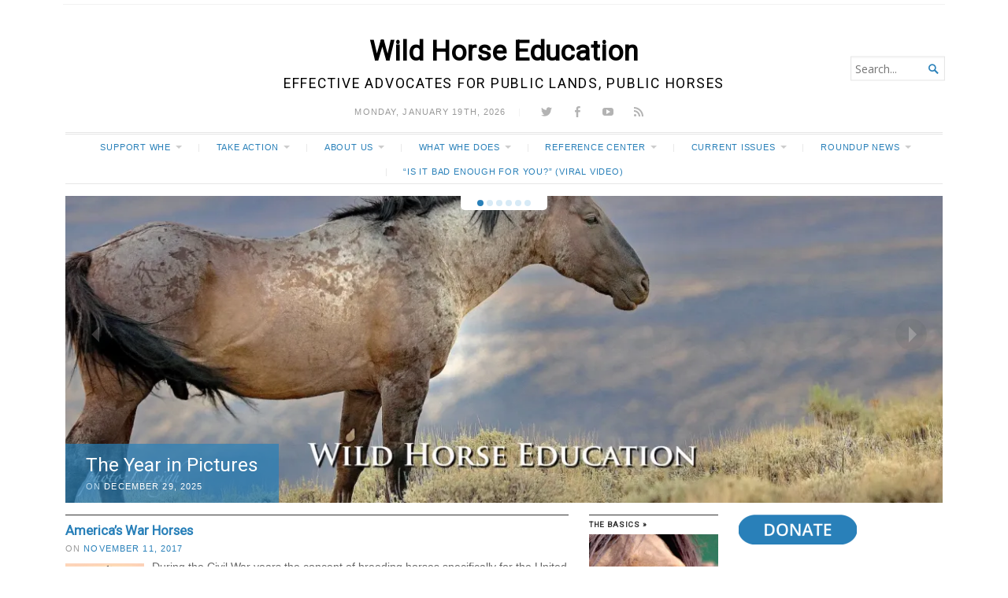

--- FILE ---
content_type: text/html; charset=UTF-8
request_url: https://wildhorseeducation.org/page/134/?fbclid=iwar2_uph5s1f4mlvqozlb1fyphtec7ktycmayq_aatdpbzfxq9xyrbaalp94_aem_aegzowmmq4f4faesyufyv7-kqw2pw2xkaxrczg4qp_rzszqit4sxmwa9np6cmaoczl1nldjrk4iidsc0rl9opiggr32o3t0vpyiekdpdy7jhfi8ot0rvm5prphew6kmmz_t764jn7exddovqs8izxw80
body_size: 23245
content:
<!DOCTYPE html>
<html lang="en-US">
<head>
	<meta charset="UTF-8" />
	<meta http-equiv="Content-Type" content="text/html; charset=UTF-8" />
	<meta name="viewport" content="width=device-width, initial-scale=1.0">

	<link rel="profile" href="https://gmpg.org/xfn/11" />
	<link rel="pingback" href="https://wildhorseeducation.org/xmlrpc.php" />

	<!--[if lt IE 9]>
	<script src="https://wildhorseeducation.org/wp-content/themes/broadsheet/js/html5.js" type="text/javascript"></script>
	<![endif]-->

	<title>Wild Horse Education &#8211; Page 134 &#8211; EFFECTIVE ADVOCATES FOR PUBLIC LANDS, PUBLIC HORSES</title>
<script type="text/javascript">
  WebFontConfig = {"google":{"families":["Roboto:r:latin,latin-ext","Open+Sans:r,i,b,bi:latin,latin-ext"]},"api_url":"https:\/\/fonts-api.wp.com\/css"};
  (function() {
    var wf = document.createElement('script');
    wf.src = 'https://wildhorseeducation.org/wp-content/mu-plugins/wpcomsh/vendor/automattic/custom-fonts/js/webfont.js';
    wf.type = 'text/javascript';
    wf.async = 'true';
    var s = document.getElementsByTagName('script')[0];
    s.parentNode.insertBefore(wf, s);
	})();
</script><style id="jetpack-custom-fonts-css">.wf-active body{font-family:"Open Sans",sans-serif}.wf-active body, .wf-active button, .wf-active input, .wf-active select, .wf-active textarea{font-family:"Open Sans",sans-serif}.wf-active h1, .wf-active h2, .wf-active h3, .wf-active h4, .wf-active h5, .wf-active h6{font-family:"Roboto",sans-serif;font-weight:400;font-style:normal}.wf-active h1{font-style:normal;font-weight:400}.wf-active h2{font-style:normal;font-weight:400}.wf-active h3{font-style:normal;font-weight:400}.wf-active h4{font-style:normal;font-weight:400}.wf-active h5{font-style:normal;font-weight:400}.wf-active h6{font-style:normal;font-weight:400}</style>
<meta name='robots' content='max-image-preview:large' />
<link rel='dns-prefetch' href='//secure.gravatar.com' />
<link rel='dns-prefetch' href='//stats.wp.com' />
<link rel='dns-prefetch' href='//fonts-api.wp.com' />
<link rel='preconnect' href='//i0.wp.com' />
<link rel="alternate" type="application/rss+xml" title="Wild Horse Education &raquo; Feed" href="https://wildhorseeducation.org/feed/" />
<link rel="alternate" type="application/rss+xml" title="Wild Horse Education &raquo; Comments Feed" href="https://wildhorseeducation.org/comments/feed/" />
<style id='wp-img-auto-sizes-contain-inline-css' type='text/css'>
img:is([sizes=auto i],[sizes^="auto," i]){contain-intrinsic-size:3000px 1500px}
/*# sourceURL=wp-img-auto-sizes-contain-inline-css */
</style>
<link rel='stylesheet' id='embed-pdf-viewer-css' href='https://wildhorseeducation.org/wp-content/plugins/embed-pdf-viewer/css/embed-pdf-viewer.css?ver=2.4.5' type='text/css' media='screen' />
<style id='wp-emoji-styles-inline-css' type='text/css'>

	img.wp-smiley, img.emoji {
		display: inline !important;
		border: none !important;
		box-shadow: none !important;
		height: 1em !important;
		width: 1em !important;
		margin: 0 0.07em !important;
		vertical-align: -0.1em !important;
		background: none !important;
		padding: 0 !important;
	}
/*# sourceURL=wp-emoji-styles-inline-css */
</style>
<style id='wp-block-library-inline-css' type='text/css'>
:root{--wp-block-synced-color:#7a00df;--wp-block-synced-color--rgb:122,0,223;--wp-bound-block-color:var(--wp-block-synced-color);--wp-editor-canvas-background:#ddd;--wp-admin-theme-color:#007cba;--wp-admin-theme-color--rgb:0,124,186;--wp-admin-theme-color-darker-10:#006ba1;--wp-admin-theme-color-darker-10--rgb:0,107,160.5;--wp-admin-theme-color-darker-20:#005a87;--wp-admin-theme-color-darker-20--rgb:0,90,135;--wp-admin-border-width-focus:2px}@media (min-resolution:192dpi){:root{--wp-admin-border-width-focus:1.5px}}.wp-element-button{cursor:pointer}:root .has-very-light-gray-background-color{background-color:#eee}:root .has-very-dark-gray-background-color{background-color:#313131}:root .has-very-light-gray-color{color:#eee}:root .has-very-dark-gray-color{color:#313131}:root .has-vivid-green-cyan-to-vivid-cyan-blue-gradient-background{background:linear-gradient(135deg,#00d084,#0693e3)}:root .has-purple-crush-gradient-background{background:linear-gradient(135deg,#34e2e4,#4721fb 50%,#ab1dfe)}:root .has-hazy-dawn-gradient-background{background:linear-gradient(135deg,#faaca8,#dad0ec)}:root .has-subdued-olive-gradient-background{background:linear-gradient(135deg,#fafae1,#67a671)}:root .has-atomic-cream-gradient-background{background:linear-gradient(135deg,#fdd79a,#004a59)}:root .has-nightshade-gradient-background{background:linear-gradient(135deg,#330968,#31cdcf)}:root .has-midnight-gradient-background{background:linear-gradient(135deg,#020381,#2874fc)}:root{--wp--preset--font-size--normal:16px;--wp--preset--font-size--huge:42px}.has-regular-font-size{font-size:1em}.has-larger-font-size{font-size:2.625em}.has-normal-font-size{font-size:var(--wp--preset--font-size--normal)}.has-huge-font-size{font-size:var(--wp--preset--font-size--huge)}:root .has-text-align-center{text-align:center}:root .has-text-align-left{text-align:left}:root .has-text-align-right{text-align:right}.has-fit-text{white-space:nowrap!important}#end-resizable-editor-section{display:none}.aligncenter{clear:both}.items-justified-left{justify-content:flex-start}.items-justified-center{justify-content:center}.items-justified-right{justify-content:flex-end}.items-justified-space-between{justify-content:space-between}.screen-reader-text{word-wrap:normal!important;border:0;clip-path:inset(50%);height:1px;margin:-1px;overflow:hidden;padding:0;position:absolute;width:1px}.screen-reader-text:focus{background-color:#ddd;clip-path:none;color:#444;display:block;font-size:1em;height:auto;left:5px;line-height:normal;padding:15px 23px 14px;text-decoration:none;top:5px;width:auto;z-index:100000}html :where(.has-border-color){border-style:solid}html :where([style*=border-top-color]){border-top-style:solid}html :where([style*=border-right-color]){border-right-style:solid}html :where([style*=border-bottom-color]){border-bottom-style:solid}html :where([style*=border-left-color]){border-left-style:solid}html :where([style*=border-width]){border-style:solid}html :where([style*=border-top-width]){border-top-style:solid}html :where([style*=border-right-width]){border-right-style:solid}html :where([style*=border-bottom-width]){border-bottom-style:solid}html :where([style*=border-left-width]){border-left-style:solid}html :where(img[class*=wp-image-]){height:auto;max-width:100%}:where(figure){margin:0 0 1em}html :where(.is-position-sticky){--wp-admin--admin-bar--position-offset:var(--wp-admin--admin-bar--height,0px)}@media screen and (max-width:600px){html :where(.is-position-sticky){--wp-admin--admin-bar--position-offset:0px}}
.has-text-align-justify{text-align:justify;}

/*# sourceURL=wp-block-library-inline-css */
</style><style id='global-styles-inline-css' type='text/css'>
:root{--wp--preset--aspect-ratio--square: 1;--wp--preset--aspect-ratio--4-3: 4/3;--wp--preset--aspect-ratio--3-4: 3/4;--wp--preset--aspect-ratio--3-2: 3/2;--wp--preset--aspect-ratio--2-3: 2/3;--wp--preset--aspect-ratio--16-9: 16/9;--wp--preset--aspect-ratio--9-16: 9/16;--wp--preset--color--black: #000000;--wp--preset--color--cyan-bluish-gray: #abb8c3;--wp--preset--color--white: #ffffff;--wp--preset--color--pale-pink: #f78da7;--wp--preset--color--vivid-red: #cf2e2e;--wp--preset--color--luminous-vivid-orange: #ff6900;--wp--preset--color--luminous-vivid-amber: #fcb900;--wp--preset--color--light-green-cyan: #7bdcb5;--wp--preset--color--vivid-green-cyan: #00d084;--wp--preset--color--pale-cyan-blue: #8ed1fc;--wp--preset--color--vivid-cyan-blue: #0693e3;--wp--preset--color--vivid-purple: #9b51e0;--wp--preset--gradient--vivid-cyan-blue-to-vivid-purple: linear-gradient(135deg,rgb(6,147,227) 0%,rgb(155,81,224) 100%);--wp--preset--gradient--light-green-cyan-to-vivid-green-cyan: linear-gradient(135deg,rgb(122,220,180) 0%,rgb(0,208,130) 100%);--wp--preset--gradient--luminous-vivid-amber-to-luminous-vivid-orange: linear-gradient(135deg,rgb(252,185,0) 0%,rgb(255,105,0) 100%);--wp--preset--gradient--luminous-vivid-orange-to-vivid-red: linear-gradient(135deg,rgb(255,105,0) 0%,rgb(207,46,46) 100%);--wp--preset--gradient--very-light-gray-to-cyan-bluish-gray: linear-gradient(135deg,rgb(238,238,238) 0%,rgb(169,184,195) 100%);--wp--preset--gradient--cool-to-warm-spectrum: linear-gradient(135deg,rgb(74,234,220) 0%,rgb(151,120,209) 20%,rgb(207,42,186) 40%,rgb(238,44,130) 60%,rgb(251,105,98) 80%,rgb(254,248,76) 100%);--wp--preset--gradient--blush-light-purple: linear-gradient(135deg,rgb(255,206,236) 0%,rgb(152,150,240) 100%);--wp--preset--gradient--blush-bordeaux: linear-gradient(135deg,rgb(254,205,165) 0%,rgb(254,45,45) 50%,rgb(107,0,62) 100%);--wp--preset--gradient--luminous-dusk: linear-gradient(135deg,rgb(255,203,112) 0%,rgb(199,81,192) 50%,rgb(65,88,208) 100%);--wp--preset--gradient--pale-ocean: linear-gradient(135deg,rgb(255,245,203) 0%,rgb(182,227,212) 50%,rgb(51,167,181) 100%);--wp--preset--gradient--electric-grass: linear-gradient(135deg,rgb(202,248,128) 0%,rgb(113,206,126) 100%);--wp--preset--gradient--midnight: linear-gradient(135deg,rgb(2,3,129) 0%,rgb(40,116,252) 100%);--wp--preset--font-size--small: 12.25px;--wp--preset--font-size--medium: 16.33px;--wp--preset--font-size--large: 24.5px;--wp--preset--font-size--x-large: 42px;--wp--preset--font-size--normal: 14.29px;--wp--preset--font-size--huge: 32.66px;--wp--preset--font-family--albert-sans: 'Albert Sans', sans-serif;--wp--preset--font-family--alegreya: Alegreya, serif;--wp--preset--font-family--arvo: Arvo, serif;--wp--preset--font-family--bodoni-moda: 'Bodoni Moda', serif;--wp--preset--font-family--bricolage-grotesque: 'Bricolage Grotesque', sans-serif;--wp--preset--font-family--cabin: Cabin, sans-serif;--wp--preset--font-family--chivo: Chivo, sans-serif;--wp--preset--font-family--commissioner: Commissioner, sans-serif;--wp--preset--font-family--cormorant: Cormorant, serif;--wp--preset--font-family--courier-prime: 'Courier Prime', monospace;--wp--preset--font-family--crimson-pro: 'Crimson Pro', serif;--wp--preset--font-family--dm-mono: 'DM Mono', monospace;--wp--preset--font-family--dm-sans: 'DM Sans', sans-serif;--wp--preset--font-family--dm-serif-display: 'DM Serif Display', serif;--wp--preset--font-family--domine: Domine, serif;--wp--preset--font-family--eb-garamond: 'EB Garamond', serif;--wp--preset--font-family--epilogue: Epilogue, sans-serif;--wp--preset--font-family--fahkwang: Fahkwang, sans-serif;--wp--preset--font-family--figtree: Figtree, sans-serif;--wp--preset--font-family--fira-sans: 'Fira Sans', sans-serif;--wp--preset--font-family--fjalla-one: 'Fjalla One', sans-serif;--wp--preset--font-family--fraunces: Fraunces, serif;--wp--preset--font-family--gabarito: Gabarito, system-ui;--wp--preset--font-family--ibm-plex-mono: 'IBM Plex Mono', monospace;--wp--preset--font-family--ibm-plex-sans: 'IBM Plex Sans', sans-serif;--wp--preset--font-family--ibarra-real-nova: 'Ibarra Real Nova', serif;--wp--preset--font-family--instrument-serif: 'Instrument Serif', serif;--wp--preset--font-family--inter: Inter, sans-serif;--wp--preset--font-family--josefin-sans: 'Josefin Sans', sans-serif;--wp--preset--font-family--jost: Jost, sans-serif;--wp--preset--font-family--libre-baskerville: 'Libre Baskerville', serif;--wp--preset--font-family--libre-franklin: 'Libre Franklin', sans-serif;--wp--preset--font-family--literata: Literata, serif;--wp--preset--font-family--lora: Lora, serif;--wp--preset--font-family--merriweather: Merriweather, serif;--wp--preset--font-family--montserrat: Montserrat, sans-serif;--wp--preset--font-family--newsreader: Newsreader, serif;--wp--preset--font-family--noto-sans-mono: 'Noto Sans Mono', sans-serif;--wp--preset--font-family--nunito: Nunito, sans-serif;--wp--preset--font-family--open-sans: 'Open Sans', sans-serif;--wp--preset--font-family--overpass: Overpass, sans-serif;--wp--preset--font-family--pt-serif: 'PT Serif', serif;--wp--preset--font-family--petrona: Petrona, serif;--wp--preset--font-family--piazzolla: Piazzolla, serif;--wp--preset--font-family--playfair-display: 'Playfair Display', serif;--wp--preset--font-family--plus-jakarta-sans: 'Plus Jakarta Sans', sans-serif;--wp--preset--font-family--poppins: Poppins, sans-serif;--wp--preset--font-family--raleway: Raleway, sans-serif;--wp--preset--font-family--roboto: Roboto, sans-serif;--wp--preset--font-family--roboto-slab: 'Roboto Slab', serif;--wp--preset--font-family--rubik: Rubik, sans-serif;--wp--preset--font-family--rufina: Rufina, serif;--wp--preset--font-family--sora: Sora, sans-serif;--wp--preset--font-family--source-sans-3: 'Source Sans 3', sans-serif;--wp--preset--font-family--source-serif-4: 'Source Serif 4', serif;--wp--preset--font-family--space-mono: 'Space Mono', monospace;--wp--preset--font-family--syne: Syne, sans-serif;--wp--preset--font-family--texturina: Texturina, serif;--wp--preset--font-family--urbanist: Urbanist, sans-serif;--wp--preset--font-family--work-sans: 'Work Sans', sans-serif;--wp--preset--spacing--20: 0.44rem;--wp--preset--spacing--30: 0.67rem;--wp--preset--spacing--40: 1rem;--wp--preset--spacing--50: 1.5rem;--wp--preset--spacing--60: 2.25rem;--wp--preset--spacing--70: 3.38rem;--wp--preset--spacing--80: 5.06rem;--wp--preset--shadow--natural: 6px 6px 9px rgba(0, 0, 0, 0.2);--wp--preset--shadow--deep: 12px 12px 50px rgba(0, 0, 0, 0.4);--wp--preset--shadow--sharp: 6px 6px 0px rgba(0, 0, 0, 0.2);--wp--preset--shadow--outlined: 6px 6px 0px -3px rgb(255, 255, 255), 6px 6px rgb(0, 0, 0);--wp--preset--shadow--crisp: 6px 6px 0px rgb(0, 0, 0);}:where(.is-layout-flex){gap: 0.5em;}:where(.is-layout-grid){gap: 0.5em;}body .is-layout-flex{display: flex;}.is-layout-flex{flex-wrap: wrap;align-items: center;}.is-layout-flex > :is(*, div){margin: 0;}body .is-layout-grid{display: grid;}.is-layout-grid > :is(*, div){margin: 0;}:where(.wp-block-columns.is-layout-flex){gap: 2em;}:where(.wp-block-columns.is-layout-grid){gap: 2em;}:where(.wp-block-post-template.is-layout-flex){gap: 1.25em;}:where(.wp-block-post-template.is-layout-grid){gap: 1.25em;}.has-black-color{color: var(--wp--preset--color--black) !important;}.has-cyan-bluish-gray-color{color: var(--wp--preset--color--cyan-bluish-gray) !important;}.has-white-color{color: var(--wp--preset--color--white) !important;}.has-pale-pink-color{color: var(--wp--preset--color--pale-pink) !important;}.has-vivid-red-color{color: var(--wp--preset--color--vivid-red) !important;}.has-luminous-vivid-orange-color{color: var(--wp--preset--color--luminous-vivid-orange) !important;}.has-luminous-vivid-amber-color{color: var(--wp--preset--color--luminous-vivid-amber) !important;}.has-light-green-cyan-color{color: var(--wp--preset--color--light-green-cyan) !important;}.has-vivid-green-cyan-color{color: var(--wp--preset--color--vivid-green-cyan) !important;}.has-pale-cyan-blue-color{color: var(--wp--preset--color--pale-cyan-blue) !important;}.has-vivid-cyan-blue-color{color: var(--wp--preset--color--vivid-cyan-blue) !important;}.has-vivid-purple-color{color: var(--wp--preset--color--vivid-purple) !important;}.has-black-background-color{background-color: var(--wp--preset--color--black) !important;}.has-cyan-bluish-gray-background-color{background-color: var(--wp--preset--color--cyan-bluish-gray) !important;}.has-white-background-color{background-color: var(--wp--preset--color--white) !important;}.has-pale-pink-background-color{background-color: var(--wp--preset--color--pale-pink) !important;}.has-vivid-red-background-color{background-color: var(--wp--preset--color--vivid-red) !important;}.has-luminous-vivid-orange-background-color{background-color: var(--wp--preset--color--luminous-vivid-orange) !important;}.has-luminous-vivid-amber-background-color{background-color: var(--wp--preset--color--luminous-vivid-amber) !important;}.has-light-green-cyan-background-color{background-color: var(--wp--preset--color--light-green-cyan) !important;}.has-vivid-green-cyan-background-color{background-color: var(--wp--preset--color--vivid-green-cyan) !important;}.has-pale-cyan-blue-background-color{background-color: var(--wp--preset--color--pale-cyan-blue) !important;}.has-vivid-cyan-blue-background-color{background-color: var(--wp--preset--color--vivid-cyan-blue) !important;}.has-vivid-purple-background-color{background-color: var(--wp--preset--color--vivid-purple) !important;}.has-black-border-color{border-color: var(--wp--preset--color--black) !important;}.has-cyan-bluish-gray-border-color{border-color: var(--wp--preset--color--cyan-bluish-gray) !important;}.has-white-border-color{border-color: var(--wp--preset--color--white) !important;}.has-pale-pink-border-color{border-color: var(--wp--preset--color--pale-pink) !important;}.has-vivid-red-border-color{border-color: var(--wp--preset--color--vivid-red) !important;}.has-luminous-vivid-orange-border-color{border-color: var(--wp--preset--color--luminous-vivid-orange) !important;}.has-luminous-vivid-amber-border-color{border-color: var(--wp--preset--color--luminous-vivid-amber) !important;}.has-light-green-cyan-border-color{border-color: var(--wp--preset--color--light-green-cyan) !important;}.has-vivid-green-cyan-border-color{border-color: var(--wp--preset--color--vivid-green-cyan) !important;}.has-pale-cyan-blue-border-color{border-color: var(--wp--preset--color--pale-cyan-blue) !important;}.has-vivid-cyan-blue-border-color{border-color: var(--wp--preset--color--vivid-cyan-blue) !important;}.has-vivid-purple-border-color{border-color: var(--wp--preset--color--vivid-purple) !important;}.has-vivid-cyan-blue-to-vivid-purple-gradient-background{background: var(--wp--preset--gradient--vivid-cyan-blue-to-vivid-purple) !important;}.has-light-green-cyan-to-vivid-green-cyan-gradient-background{background: var(--wp--preset--gradient--light-green-cyan-to-vivid-green-cyan) !important;}.has-luminous-vivid-amber-to-luminous-vivid-orange-gradient-background{background: var(--wp--preset--gradient--luminous-vivid-amber-to-luminous-vivid-orange) !important;}.has-luminous-vivid-orange-to-vivid-red-gradient-background{background: var(--wp--preset--gradient--luminous-vivid-orange-to-vivid-red) !important;}.has-very-light-gray-to-cyan-bluish-gray-gradient-background{background: var(--wp--preset--gradient--very-light-gray-to-cyan-bluish-gray) !important;}.has-cool-to-warm-spectrum-gradient-background{background: var(--wp--preset--gradient--cool-to-warm-spectrum) !important;}.has-blush-light-purple-gradient-background{background: var(--wp--preset--gradient--blush-light-purple) !important;}.has-blush-bordeaux-gradient-background{background: var(--wp--preset--gradient--blush-bordeaux) !important;}.has-luminous-dusk-gradient-background{background: var(--wp--preset--gradient--luminous-dusk) !important;}.has-pale-ocean-gradient-background{background: var(--wp--preset--gradient--pale-ocean) !important;}.has-electric-grass-gradient-background{background: var(--wp--preset--gradient--electric-grass) !important;}.has-midnight-gradient-background{background: var(--wp--preset--gradient--midnight) !important;}.has-small-font-size{font-size: var(--wp--preset--font-size--small) !important;}.has-medium-font-size{font-size: var(--wp--preset--font-size--medium) !important;}.has-large-font-size{font-size: var(--wp--preset--font-size--large) !important;}.has-x-large-font-size{font-size: var(--wp--preset--font-size--x-large) !important;}.has-albert-sans-font-family{font-family: var(--wp--preset--font-family--albert-sans) !important;}.has-alegreya-font-family{font-family: var(--wp--preset--font-family--alegreya) !important;}.has-arvo-font-family{font-family: var(--wp--preset--font-family--arvo) !important;}.has-bodoni-moda-font-family{font-family: var(--wp--preset--font-family--bodoni-moda) !important;}.has-bricolage-grotesque-font-family{font-family: var(--wp--preset--font-family--bricolage-grotesque) !important;}.has-cabin-font-family{font-family: var(--wp--preset--font-family--cabin) !important;}.has-chivo-font-family{font-family: var(--wp--preset--font-family--chivo) !important;}.has-commissioner-font-family{font-family: var(--wp--preset--font-family--commissioner) !important;}.has-cormorant-font-family{font-family: var(--wp--preset--font-family--cormorant) !important;}.has-courier-prime-font-family{font-family: var(--wp--preset--font-family--courier-prime) !important;}.has-crimson-pro-font-family{font-family: var(--wp--preset--font-family--crimson-pro) !important;}.has-dm-mono-font-family{font-family: var(--wp--preset--font-family--dm-mono) !important;}.has-dm-sans-font-family{font-family: var(--wp--preset--font-family--dm-sans) !important;}.has-dm-serif-display-font-family{font-family: var(--wp--preset--font-family--dm-serif-display) !important;}.has-domine-font-family{font-family: var(--wp--preset--font-family--domine) !important;}.has-eb-garamond-font-family{font-family: var(--wp--preset--font-family--eb-garamond) !important;}.has-epilogue-font-family{font-family: var(--wp--preset--font-family--epilogue) !important;}.has-fahkwang-font-family{font-family: var(--wp--preset--font-family--fahkwang) !important;}.has-figtree-font-family{font-family: var(--wp--preset--font-family--figtree) !important;}.has-fira-sans-font-family{font-family: var(--wp--preset--font-family--fira-sans) !important;}.has-fjalla-one-font-family{font-family: var(--wp--preset--font-family--fjalla-one) !important;}.has-fraunces-font-family{font-family: var(--wp--preset--font-family--fraunces) !important;}.has-gabarito-font-family{font-family: var(--wp--preset--font-family--gabarito) !important;}.has-ibm-plex-mono-font-family{font-family: var(--wp--preset--font-family--ibm-plex-mono) !important;}.has-ibm-plex-sans-font-family{font-family: var(--wp--preset--font-family--ibm-plex-sans) !important;}.has-ibarra-real-nova-font-family{font-family: var(--wp--preset--font-family--ibarra-real-nova) !important;}.has-instrument-serif-font-family{font-family: var(--wp--preset--font-family--instrument-serif) !important;}.has-inter-font-family{font-family: var(--wp--preset--font-family--inter) !important;}.has-josefin-sans-font-family{font-family: var(--wp--preset--font-family--josefin-sans) !important;}.has-jost-font-family{font-family: var(--wp--preset--font-family--jost) !important;}.has-libre-baskerville-font-family{font-family: var(--wp--preset--font-family--libre-baskerville) !important;}.has-libre-franklin-font-family{font-family: var(--wp--preset--font-family--libre-franklin) !important;}.has-literata-font-family{font-family: var(--wp--preset--font-family--literata) !important;}.has-lora-font-family{font-family: var(--wp--preset--font-family--lora) !important;}.has-merriweather-font-family{font-family: var(--wp--preset--font-family--merriweather) !important;}.has-montserrat-font-family{font-family: var(--wp--preset--font-family--montserrat) !important;}.has-newsreader-font-family{font-family: var(--wp--preset--font-family--newsreader) !important;}.has-noto-sans-mono-font-family{font-family: var(--wp--preset--font-family--noto-sans-mono) !important;}.has-nunito-font-family{font-family: var(--wp--preset--font-family--nunito) !important;}.has-open-sans-font-family{font-family: var(--wp--preset--font-family--open-sans) !important;}.has-overpass-font-family{font-family: var(--wp--preset--font-family--overpass) !important;}.has-pt-serif-font-family{font-family: var(--wp--preset--font-family--pt-serif) !important;}.has-petrona-font-family{font-family: var(--wp--preset--font-family--petrona) !important;}.has-piazzolla-font-family{font-family: var(--wp--preset--font-family--piazzolla) !important;}.has-playfair-display-font-family{font-family: var(--wp--preset--font-family--playfair-display) !important;}.has-plus-jakarta-sans-font-family{font-family: var(--wp--preset--font-family--plus-jakarta-sans) !important;}.has-poppins-font-family{font-family: var(--wp--preset--font-family--poppins) !important;}.has-raleway-font-family{font-family: var(--wp--preset--font-family--raleway) !important;}.has-roboto-font-family{font-family: var(--wp--preset--font-family--roboto) !important;}.has-roboto-slab-font-family{font-family: var(--wp--preset--font-family--roboto-slab) !important;}.has-rubik-font-family{font-family: var(--wp--preset--font-family--rubik) !important;}.has-rufina-font-family{font-family: var(--wp--preset--font-family--rufina) !important;}.has-sora-font-family{font-family: var(--wp--preset--font-family--sora) !important;}.has-source-sans-3-font-family{font-family: var(--wp--preset--font-family--source-sans-3) !important;}.has-source-serif-4-font-family{font-family: var(--wp--preset--font-family--source-serif-4) !important;}.has-space-mono-font-family{font-family: var(--wp--preset--font-family--space-mono) !important;}.has-syne-font-family{font-family: var(--wp--preset--font-family--syne) !important;}.has-texturina-font-family{font-family: var(--wp--preset--font-family--texturina) !important;}.has-urbanist-font-family{font-family: var(--wp--preset--font-family--urbanist) !important;}.has-work-sans-font-family{font-family: var(--wp--preset--font-family--work-sans) !important;}
/*# sourceURL=global-styles-inline-css */
</style>

<style id='classic-theme-styles-inline-css' type='text/css'>
/*! This file is auto-generated */
.wp-block-button__link{color:#fff;background-color:#32373c;border-radius:9999px;box-shadow:none;text-decoration:none;padding:calc(.667em + 2px) calc(1.333em + 2px);font-size:1.125em}.wp-block-file__button{background:#32373c;color:#fff;text-decoration:none}
/*# sourceURL=/wp-includes/css/classic-themes.min.css */
</style>
<link rel='stylesheet' id='coblocks-extensions-css' href='https://wildhorseeducation.org/wp-content/plugins/coblocks/dist/style-coblocks-extensions.css?ver=3.1.16' type='text/css' media='all' />
<link rel='stylesheet' id='coblocks-animation-css' href='https://wildhorseeducation.org/wp-content/plugins/coblocks/dist/style-coblocks-animation.css?ver=2677611078ee87eb3b1c' type='text/css' media='all' />
<link rel='stylesheet' id='broadsheet-editor-blocks-css' href='https://wildhorseeducation.org/wp-content/themes/broadsheet/styles/css/editor-blocks.css?ver=1' type='text/css' media='all' />
<link rel='stylesheet' id='wpcom-text-widget-styles-css' href='https://wildhorseeducation.org/wp-content/mu-plugins/wpcomsh/vendor/automattic/text-media-widget-styles/css/widget-text.css?ver=20170607' type='text/css' media='all' />
<link rel='stylesheet' id='dashicons-css' href='https://wildhorseeducation.org/wp-includes/css/dashicons.min.css?ver=6.9' type='text/css' media='all' />
<link rel='stylesheet' id='wp-components-css' href='https://wildhorseeducation.org/wp-content/plugins/gutenberg/build/styles/components/style.css?ver=22.2.0' type='text/css' media='all' />
<link rel='stylesheet' id='godaddy-styles-css' href='https://wildhorseeducation.org/wp-content/plugins/coblocks/includes/Dependencies/GoDaddy/Styles/build/latest.css?ver=2.0.2' type='text/css' media='all' />
<link rel='stylesheet' id='broadsheet-style-css' href='https://wildhorseeducation.org/wp-content/themes/broadsheet/style.css?ver=6.9' type='text/css' media='all' />
<style id='broadsheet-style-inline-css' type='text/css'>
.tax-categories, a.post-lead-category, .footer-top-categories, .tax-tags, .footer-top-tags, .postmetadata .text-by, .postmetadata .author { clip: rect(1px, 1px, 1px, 1px); height: 1px; position: absolute; overflow: hidden; width: 1px; }
/*# sourceURL=broadsheet-style-inline-css */
</style>
<link rel='stylesheet' id='genericons-css' href='https://wildhorseeducation.org/wp-content/plugins/jetpack/_inc/genericons/genericons/genericons.css?ver=3.1' type='text/css' media='all' />
<link rel='stylesheet' id='broadsheet-style-neuton-css' href='https://fonts-api.wp.com/css?family=Noto+Serif%3A400%2C400i%2C700%2C700i&#038;subset=latin%2Clatin-ext&#038;display=swap&#038;ver=1.0' type='text/css' media='all' />
<style id='jetpack-global-styles-frontend-style-inline-css' type='text/css'>
:root { --font-headings: unset; --font-base: unset; --font-headings-default: -apple-system,BlinkMacSystemFont,"Segoe UI",Roboto,Oxygen-Sans,Ubuntu,Cantarell,"Helvetica Neue",sans-serif; --font-base-default: -apple-system,BlinkMacSystemFont,"Segoe UI",Roboto,Oxygen-Sans,Ubuntu,Cantarell,"Helvetica Neue",sans-serif;}
/*# sourceURL=jetpack-global-styles-frontend-style-inline-css */
</style>
<script type="text/javascript" id="jetpack-mu-wpcom-settings-js-before">
/* <![CDATA[ */
var JETPACK_MU_WPCOM_SETTINGS = {"assetsUrl":"https://wildhorseeducation.org/wp-content/mu-plugins/wpcomsh/jetpack_vendor/automattic/jetpack-mu-wpcom/src/build/"};
//# sourceURL=jetpack-mu-wpcom-settings-js-before
/* ]]> */
</script>
<script type="text/javascript" src="https://wildhorseeducation.org/wp-includes/js/jquery/jquery.min.js?ver=3.7.1" id="jquery-core-js"></script>
<script type="text/javascript" src="https://wildhorseeducation.org/wp-includes/js/jquery/jquery-migrate.min.js?ver=3.4.1" id="jquery-migrate-js"></script>
<script type="text/javascript" src="https://wildhorseeducation.org/wp-content/themes/broadsheet/js/slider.js?ver=1.2" id="broadsheet-script-slider-js"></script>
<script type="text/javascript" id="broadsheet-script-main-js-extra">
/* <![CDATA[ */
var js_i18n = {"next":"next","prev":"previous","menu":"Menu"};
//# sourceURL=broadsheet-script-main-js-extra
/* ]]> */
</script>
<script type="text/javascript" src="https://wildhorseeducation.org/wp-content/themes/broadsheet/js/main.js?ver=1.0" id="broadsheet-script-main-js"></script>
<link rel="https://api.w.org/" href="https://wildhorseeducation.org/wp-json/" /><link rel="EditURI" type="application/rsd+xml" title="RSD" href="https://wildhorseeducation.org/xmlrpc.php?rsd" />

<link rel='shortlink' href='https://wp.me/1sfxY' />
	<style>img#wpstats{display:none}</style>
				<style type="text/css">
			.recentcomments a {
				display: inline !important;
				padding: 0 !important;
				margin: 0 !important;
			}

			table.recentcommentsavatartop img.avatar, table.recentcommentsavatarend img.avatar {
				border: 0;
				margin: 0;
			}

			table.recentcommentsavatartop a, table.recentcommentsavatarend a {
				border: 0 !important;
				background-color: transparent !important;
			}

			td.recentcommentsavatarend, td.recentcommentsavatartop {
				padding: 0 0 1px 0;
				margin: 0;
			}

			td.recentcommentstextend {
				border: none !important;
				padding: 0 0 2px 10px;
			}

			.rtl td.recentcommentstextend {
				padding: 0 10px 2px 0;
			}

			td.recentcommentstexttop {
				border: none;
				padding: 0 0 0 10px;
			}

			.rtl td.recentcommentstexttop {
				padding: 0 10px 0 0;
			}
		</style>
		<meta name="description" content="EFFECTIVE ADVOCATES FOR PUBLIC LANDS, PUBLIC HORSES" />
<style>
	.masthead .branding h1.logo a,
	.masthead .branding h1.logo a:hover,
	.masthead .branding h2.description {
		color:#000;
	}
</style>
<!-- There is no amphtml version available for this URL. -->
<!-- Jetpack Open Graph Tags -->
<meta property="og:type" content="website" />
<meta property="og:title" content="Wild Horse Education" />
<meta property="og:description" content="EFFECTIVE ADVOCATES FOR PUBLIC LANDS, PUBLIC HORSES" />
<meta property="og:url" content="https://wildhorseeducation.org/" />
<meta property="og:site_name" content="Wild Horse Education" />
<meta property="og:image" content="https://s0.wp.com/_si/?t=eyJpbWciOiJodHRwczpcL1wvczAud3AuY29tXC9pXC9ibGFuay5qcGciLCJ0eHQiOiJXaWxkIEhvcnNlIEVkdWNhdGlvbiIsInRlbXBsYXRlIjoiaGlnaHdheSIsImZvbnQiOiIiLCJibG9nX2lkIjoyMTUwOTI4Nn0.piIXideXOrdOQ9wVPdlPnvZqsnQEDW93MinGTScsuu4MQ" />
<meta property="og:image:width" content="1200" />
<meta property="og:image:height" content="630" />
<meta property="og:image:alt" content="" />
<meta property="og:locale" content="en_US" />

<!-- End Jetpack Open Graph Tags -->
<link rel="icon" href="https://s0.wp.com/i/webclip.png" sizes="32x32" />
<link rel="icon" href="https://s0.wp.com/i/webclip.png" sizes="192x192" />
<link rel="apple-touch-icon" href="https://s0.wp.com/i/webclip.png" />
<meta name="msapplication-TileImage" content="https://s0.wp.com/i/webclip.png" />
<link rel="stylesheet" type="text/css" id="wp-custom-css" href="https://wildhorseeducation.org/?custom-css=7480990859" /><link rel='stylesheet' id='jetpack-responsive-videos-css' href='https://wildhorseeducation.org/wp-content/mu-plugins/wpcomsh/jetpack_vendor/automattic/jetpack-classic-theme-helper/dist/responsive-videos/responsive-videos.css?minify=false&#038;ver=4fbf400e55121e7e87cb' type='text/css' media='all' />
<link rel='stylesheet' id='jetpack-swiper-library-css' href='https://wildhorseeducation.org/wp-content/plugins/jetpack/_inc/blocks/swiper.css?ver=15.5-a.3' type='text/css' media='all' />
<link rel='stylesheet' id='jetpack-carousel-css' href='https://wildhorseeducation.org/wp-content/plugins/jetpack/modules/carousel/jetpack-carousel.css?ver=15.5-a.3' type='text/css' media='all' />
<link rel='stylesheet' id='jetpack-top-posts-widget-css' href='https://wildhorseeducation.org/wp-content/plugins/jetpack/modules/widgets/top-posts/style.css?ver=20141013' type='text/css' media='all' />
</head>

<body class="home blog paged wp-embed-responsive paged-134 wp-theme-broadsheet wp-child-theme-WHE-Theme themes-sidebar1-active themes-sidebar2-active themes-sidebar3-inactive themes-category-summaries-active themes-no-featured-posts themes-has-primary-content categories-hidden tags-hidden author-hidden">

<div class="container hfeed">

	<header class="masthead" role="banner">

		
		<div class="branding">

<a href="https://wildhorseeducation.org/" class="site-logo-link" rel="home" itemprop="url"></a>
			<h1 class="logo">
				<a href="https://wildhorseeducation.org/" title="Home">
					Wild Horse Education				</a>
			</h1>

			<h2 class="description">
				EFFECTIVE ADVOCATES FOR PUBLIC LANDS, PUBLIC HORSES			</h2>

			<div class="postmetadata">
<span class="header-date">Monday, January 19th, 2026</span><span class="sep">|</span><div class="social_links menu-social-links"><ul id="menu-social-links" class=""><li id="menu-item-143674" class="menu-item menu-item-type-custom menu-item-object-custom menu-item-143674"><a href="https://twitter.com/WildHorseEdu"><span class="screen-reader">Twitter</span></a></li>
<li id="menu-item-143675" class="menu-item menu-item-type-custom menu-item-object-custom menu-item-143675"><a href="https://www.facebook.com/WildHorseEducation.org"><span class="screen-reader">Facebook</span></a></li>
<li id="menu-item-143676" class="menu-item menu-item-type-custom menu-item-object-custom menu-item-143676"><a href="https://www.youtube.com/user/WildHorseEducation?feature=mhee"><span class="screen-reader">YouTube</span></a></li>
<li id="menu-item-143677" class="menu-item menu-item-type-custom menu-item-object-custom menu-item-143677"><a href="https://wildhorseeducation.org/feed/"><span class="screen-reader">RSS</span></a></li>
</ul></div>			</div>

		</div>

		<form method="get" class="searchform" action="https://wildhorseeducation.org/" role="search">
	<label>
		<span class="screen-reader">Search for...</span>
		<input type="search" value="" name="s" class="searchfield text" placeholder="Search..." />
	</label>
	<button class="searchsubmit">&#62464;</button>
</form>

	</header>

	
	<nav class="menu-primary" role="navigation">
		<div class="menu">
			<h3 class="menu-toggle">Menu</h3>
<div class="menu-main-navigation-container"><ul id="nav" class="menu-wrap clearfix"><li id="menu-item-142900" class="menu-item menu-item-type-custom menu-item-object-custom menu-item-has-children menu-item-142900"><a href="#">Support WHE</a>
<ul class="sub-menu">
	<li id="menu-item-143005" class="menu-item menu-item-type-custom menu-item-object-custom menu-item-143005"><a href="/support-whe/">Donate</a></li>
	<li id="menu-item-143399" class="menu-item menu-item-type-custom menu-item-object-custom menu-item-143399"><a href="/subscribe/">Subscribe</a></li>
	<li id="menu-item-143009" class="menu-item menu-item-type-custom menu-item-object-custom menu-item-143009"><a href="https://wildhorseeducation.org/merchandise/">Merchandise</a></li>
</ul>
</li>
<li id="menu-item-142901" class="menu-item menu-item-type-custom menu-item-object-custom menu-item-has-children menu-item-142901"><a href="#">Take Action</a>
<ul class="sub-menu">
	<li id="menu-item-142993" class="menu-item menu-item-type-post_type menu-item-object-page menu-item-142993"><a href="https://wildhorseeducation.org/urgent-action/">Click To Take Action</a></li>
</ul>
</li>
<li id="menu-item-143011" class="menu-item menu-item-type-custom menu-item-object-custom menu-item-has-children menu-item-143011"><a href="#">About Us</a>
<ul class="sub-menu">
	<li id="menu-item-143010" class="menu-item menu-item-type-post_type menu-item-object-page menu-item-143010"><a href="https://wildhorseeducation.org/donate/mission-statement/">Our Mission</a></li>
	<li id="menu-item-143012" class="menu-item menu-item-type-custom menu-item-object-custom menu-item-143012"><a href="https://wildhorseeducation.org/donate/blog/">About Us</a></li>
	<li id="menu-item-143013" class="menu-item menu-item-type-custom menu-item-object-custom menu-item-143013"><a href="https://wildhorseeducation.org/laura-leigh/">Laura Leigh</a></li>
	<li id="menu-item-143015" class="menu-item menu-item-type-post_type menu-item-object-page menu-item-143015"><a href="https://wildhorseeducation.org/sample-video/">About Us: In Videos</a></li>
	<li id="menu-item-143026" class="menu-item menu-item-type-post_type menu-item-object-page menu-item-143026"><a href="https://wildhorseeducation.org/our-resume/">Our Resume</a></li>
</ul>
</li>
<li id="menu-item-142903" class="menu-item menu-item-type-custom menu-item-object-custom menu-item-has-children menu-item-142903"><a href="#">What WHE Does</a>
<ul class="sub-menu">
	<li id="menu-item-142958" class="menu-item menu-item-type-custom menu-item-object-custom menu-item-has-children menu-item-142958"><a href="#">WHE</a>
	<ul class="sub-menu">
		<li id="menu-item-142951" class="menu-item menu-item-type-post_type menu-item-object-page menu-item-142951"><a href="https://wildhorseeducation.org/what-whe-is/">What WHE Is!</a></li>
		<li id="menu-item-144345" class="menu-item menu-item-type-custom menu-item-object-custom menu-item-144345"><a href="https://wildhorseeducation.org/milestones-of-whe-our-resume/">Milestones &#8211; Mini Resume</a></li>
	</ul>
</li>
	<li id="menu-item-145134" class="menu-item menu-item-type-post_type menu-item-object-page menu-item-145134"><a href="https://wildhorseeducation.org/litigation/">Our Litigation</a></li>
	<li id="menu-item-142959" class="menu-item menu-item-type-custom menu-item-object-custom menu-item-has-children menu-item-142959"><a href="#">Accomplishments</a>
	<ul class="sub-menu">
		<li id="menu-item-144365" class="menu-item menu-item-type-custom menu-item-object-custom menu-item-144365"><a href="https://wildhorseeducation.org/whe-history/">Our Resume</a></li>
		<li id="menu-item-142953" class="menu-item menu-item-type-post_type menu-item-object-post menu-item-142953"><a href="https://wildhorseeducation.org/2019/12/31/full-circle-decade-in-review/">Decade In Review</a></li>
		<li id="menu-item-145100" class="menu-item menu-item-type-custom menu-item-object-custom menu-item-145100"><a href="https://wildhorseeducation.org/2020/06/24/wild-horse-slaughter-safe-burns-budget/">Wild Horse Slaughter-SAFE, BURNS, BUDGET</a></li>
		<li id="menu-item-142976" class="menu-item menu-item-type-post_type menu-item-object-page menu-item-has-children menu-item-142976"><a href="https://wildhorseeducation.org/slaughter-investigation/">Slaughter Investigation</a>
		<ul class="sub-menu">
			<li id="menu-item-142977" class="menu-item menu-item-type-post_type menu-item-object-page menu-item-142977"><a href="https://wildhorseeducation.org/1700-wild-horses/">All the Missing Horses</a></li>
		</ul>
</li>
		<li id="menu-item-144348" class="menu-item menu-item-type-custom menu-item-object-custom menu-item-144348"><a href="https://wildhorseeducation.org/2020/08/05/a-win-for-now-company-puts-massive-nevada-gold-mine-expansion-on-hold/">Protect Wildlife, Public Land &#8211; Gold Mine</a></li>
		<li id="menu-item-144349" class="menu-item menu-item-type-custom menu-item-object-custom menu-item-144349"><a href="https://wildhorseeducation.org/2020/05/28/enviro-groups-protest-oil-wells-in-sage-grouse-habitat-sage-grouse-wild-horses-oil-and-gas/">Protect Wildlife, Public Land &#8211; Oil and Gas</a></li>
		<li id="menu-item-144350" class="menu-item menu-item-type-custom menu-item-object-custom menu-item-144350"><a href="https://wildhorseeducation.org/wp-content/uploads/2019/10/MININGLAWLETTER.pdf">Support Mining Reform</a></li>
		<li id="menu-item-144351" class="menu-item menu-item-type-custom menu-item-object-custom menu-item-144351"><a href="https://wildhorseeducation.org/2020/05/22/revive-economy-congress-should-invest-in-protecting-wildlife-restoring-public-lands/">Invest in Protecting Wildlife, Restoring Public Lands</a></li>
	</ul>
</li>
</ul>
</li>
<li id="menu-item-143000" class="menu-item menu-item-type-custom menu-item-object-custom menu-item-has-children menu-item-143000"><a href="#">Reference Center</a>
<ul class="sub-menu">
	<li id="menu-item-145091" class="menu-item menu-item-type-post_type menu-item-object-post menu-item-145091"><a href="https://wildhorseeducation.org/2021/03/02/lets-talk-nas-reviewblm-report/">Let’s Talk (NAS Review, BLM Report)</a></li>
	<li id="menu-item-178044" class="menu-item menu-item-type-post_type menu-item-object-post menu-item-178044"><a href="https://wildhorseeducation.org/2025/04/24/bottom-line-aml/">Bottom Line: AML</a></li>
	<li id="menu-item-178045" class="menu-item menu-item-type-post_type menu-item-object-post menu-item-178045"><a href="https://wildhorseeducation.org/2025/02/24/appropriations-guide-2026-budget/">Appropriations Guide</a></li>
	<li id="menu-item-143001" class="menu-item menu-item-type-post_type menu-item-object-post menu-item-143001"><a href="https://wildhorseeducation.org/2020/07/27/4-water-emergency-removals-in-nevada-why-we-need-actual-management/">Real World Need for Herd Management Area Plans</a></li>
	<li id="menu-item-143003" class="menu-item menu-item-type-post_type menu-item-object-page menu-item-143003"><a href="https://wildhorseeducation.org/fast-guide-appropriations/">Fast Guide: Appropriations, Spending Bills, Budget</a></li>
	<li id="menu-item-144402" class="menu-item menu-item-type-post_type menu-item-object-post menu-item-has-children menu-item-144402"><a href="https://wildhorseeducation.org/2020/06/24/wild-horse-slaughter-safe-burns-budget/">Wild Horse Slaughter (SAFE, Burns, Budget)</a>
	<ul class="sub-menu">
		<li id="menu-item-156445" class="menu-item menu-item-type-post_type menu-item-object-page menu-item-156445"><a href="https://wildhorseeducation.org/three-strikes-adoption-and-sale-authority/">“Three Strikes” (Adoption and Sale Authority)</a></li>
	</ul>
</li>
	<li id="menu-item-142983" class="menu-item menu-item-type-post_type menu-item-object-page menu-item-142983"><a href="https://wildhorseeducation.org/body-scoring-and-the-wild-horse/">Body Scoring Wild Horses</a></li>
	<li id="menu-item-142982" class="menu-item menu-item-type-post_type menu-item-object-page menu-item-142982"><a href="https://wildhorseeducation.org/blm-freezemark/">BLM Freezemark, A Horse&#8217;s History</a></li>
	<li id="menu-item-142965" class="menu-item menu-item-type-custom menu-item-object-custom menu-item-has-children menu-item-142965"><a href="#">Wild Horses 101</a>
	<ul class="sub-menu">
		<li id="menu-item-156446" class="menu-item menu-item-type-custom menu-item-object-custom menu-item-156446"><a href="https://wildhorseeducation.org/literal-overview/">Overview, literally</a></li>
		<li id="menu-item-156447" class="menu-item menu-item-type-custom menu-item-object-custom menu-item-156447"><a href="https://wildhorseeducation.org/fast-faqs/">Fast Facts</a></li>
		<li id="menu-item-142986" class="menu-item menu-item-type-post_type menu-item-object-post menu-item-142986"><a href="https://wildhorseeducation.org/2020/04/09/reference-wild-horses-101/">Digital Magazine &#8211; Complimentary Back Issue</a></li>
		<li id="menu-item-142987" class="menu-item menu-item-type-post_type menu-item-object-post menu-item-142987"><a href="https://wildhorseeducation.org/2019/12/14/happy-anniversary-wild-free-roaming-horses-and-burros-act/">Happy Anniversary? (Wild Free Roaming Horses and Burros Act)</a></li>
		<li id="menu-item-142988" class="menu-item menu-item-type-post_type menu-item-object-page menu-item-142988"><a href="https://wildhorseeducation.org/wild-or-feral/">Wild or Feral?</a></li>
	</ul>
</li>
	<li id="menu-item-142980" class="menu-item menu-item-type-post_type menu-item-object-page menu-item-142980"><a href="https://wildhorseeducation.org/hold-your-wild-horses-video/">Basics &#8211; Hold Your Wild Horses! (oldie but goodie)</a></li>
</ul>
</li>
<li id="menu-item-142904" class="menu-item menu-item-type-custom menu-item-object-custom menu-item-has-children menu-item-142904"><a href="#">Current Issues</a>
<ul class="sub-menu">
	<li id="menu-item-166477" class="menu-item menu-item-type-post_type menu-item-object-post menu-item-166477"><a href="https://wildhorseeducation.org/2024/02/18/debate-wild-horse-and-burro-welfare/">Debate: Wild Horse and Burro Welfare</a></li>
	<li id="menu-item-166476" class="menu-item menu-item-type-post_type menu-item-object-post menu-item-166476"><a href="https://wildhorseeducation.org/2024/02/20/what-is-an-hmap-why-is-this-so-important/">What is an HMAP? (Why is this so important?)</a></li>
	<li id="menu-item-142924" class="menu-item menu-item-type-custom menu-item-object-custom menu-item-has-children menu-item-142924"><a href="#">Laws</a>
	<ul class="sub-menu">
		<li id="menu-item-142939" class="menu-item menu-item-type-post_type menu-item-object-post menu-item-142939"><a href="https://wildhorseeducation.org/2021/12/08/mandate-to-manage-humanely-it-is-not-just-about-a-roundup/">Herd Management Area Plans Matter &#8211; Mandate to Manage Humanely</a></li>
		<li id="menu-item-142940" class="menu-item menu-item-type-post_type menu-item-object-post menu-item-142940"><a href="https://wildhorseeducation.org/2020/05/12/mining-reform-the-time-is-now/">Mining Reform</a></li>
		<li id="menu-item-142942" class="menu-item menu-item-type-post_type menu-item-object-post menu-item-142942"><a href="https://wildhorseeducation.org/2019/10/23/grazing-reform-what-a-wild-horse-advocate-should-understand/">Grazing Reform</a></li>
		<li id="menu-item-142938" class="menu-item menu-item-type-custom menu-item-object-custom menu-item-142938"><a href="https://wildhorseeducation.org/legal-action/litigation-what-is-it/">Litigation &#8211; What is it?</a></li>
		<li id="menu-item-142948" class="menu-item menu-item-type-post_type menu-item-object-page menu-item-has-children menu-item-142948"><a href="https://wildhorseeducation.org/public-lands-ranching-what-price-obstinence-by-don-oman/">Public Lands Ranching: What Price Obstinance? By Don Oman</a>
		<ul class="sub-menu">
			<li id="menu-item-142943" class="menu-item menu-item-type-post_type menu-item-object-page menu-item-142943"><a href="https://wildhorseeducation.org/welfare-ranching/">Welfare Ranching</a></li>
		</ul>
</li>
		<li id="menu-item-142945" class="menu-item menu-item-type-post_type menu-item-object-page menu-item-142945"><a href="https://wildhorseeducation.org/fast-comparative-statistics-wild-horses-v-domestic-livestock/">Fast Comparative Stats &#8211; Wild Horses vs. Livestock</a></li>
		<li id="menu-item-142949" class="menu-item menu-item-type-post_type menu-item-object-page menu-item-142949"><a href="https://wildhorseeducation.org/questions-and-answers/big-energy-and-wild-horses/">Big Energy and Wild Horses</a></li>
		<li id="menu-item-142950" class="menu-item menu-item-type-post_type menu-item-object-post menu-item-142950"><a href="https://wildhorseeducation.org/2019/06/28/deep-in-the-weeds-oil-and-gas/">Deep in the Weeds &#8211; Oil and Gas</a></li>
	</ul>
</li>
</ul>
</li>
<li id="menu-item-142905" class="menu-item menu-item-type-custom menu-item-object-custom menu-item-has-children menu-item-142905"><a href="#">Roundup News</a>
<ul class="sub-menu">
	<li id="menu-item-178052" class="menu-item menu-item-type-post_type menu-item-object-page menu-item-178052"><a href="https://wildhorseeducation.org/2025-roundup-reports/">2025 Roundup Reports</a></li>
	<li id="menu-item-178049" class="menu-item menu-item-type-post_type menu-item-object-page menu-item-178049"><a href="https://wildhorseeducation.org/2024-roundup-coverage/">2024 Roundup Coverage</a></li>
	<li id="menu-item-163413" class="menu-item menu-item-type-post_type menu-item-object-page menu-item-163413"><a href="https://wildhorseeducation.org/2023-roundup-report-list/">2023 Roundup Report List</a></li>
	<li id="menu-item-162301" class="menu-item menu-item-type-post_type menu-item-object-page menu-item-162301"><a href="https://wildhorseeducation.org/antelope-roundup-2023-archive/">Antelope Roundup 2023 (Archive)</a></li>
	<li id="menu-item-156444" class="menu-item menu-item-type-post_type menu-item-object-post menu-item-156444"><a href="https://wildhorseeducation.org/2022/08/13/year-in-roundups-review-fiscal-2022/">Year In Roundups Review (Fiscal 2022)</a></li>
	<li id="menu-item-162302" class="menu-item menu-item-type-post_type menu-item-object-post menu-item-162302"><a href="https://wildhorseeducation.org/2021/12/28/roundups-2021/">Roundups: Review 2021</a></li>
	<li id="menu-item-145136" class="menu-item menu-item-type-post_type menu-item-object-post menu-item-145136"><a href="https://wildhorseeducation.org/2021/03/11/roundup-schedule-update-the-end-of-fiscal-2021/">Roundup Schedule Update (the end of fiscal 2021)</a></li>
	<li id="menu-item-162303" class="menu-item menu-item-type-post_type menu-item-object-post menu-item-162303"><a href="https://wildhorseeducation.org/2019/12/30/roundups-in-review-2019/">Roundups in Review (2019)</a></li>
	<li id="menu-item-162304" class="menu-item menu-item-type-post_type menu-item-object-post menu-item-162304"><a href="https://wildhorseeducation.org/2018/12/28/year-2018-in-review/">Year 2018 in Review</a></li>
	<li id="menu-item-162306" class="menu-item menu-item-type-post_type menu-item-object-post menu-item-162306"><a href="https://wildhorseeducation.org/2017/12/31/a-short-video-a-peek-back-at-2017/">A short video, a peek back at 2017</a></li>
	<li id="menu-item-162307" class="menu-item menu-item-type-post_type menu-item-object-post menu-item-162307"><a href="https://wildhorseeducation.org/2016/12/25/countdown-2017-roundups/">Countdown 2016, roundups</a></li>
	<li id="menu-item-162310" class="menu-item menu-item-type-post_type menu-item-object-post menu-item-162310"><a href="https://wildhorseeducation.org/2015/12/28/2015-a-year-of-retaliation/">2015, A Year of Retaliation</a></li>
	<li id="menu-item-162308" class="menu-item menu-item-type-post_type menu-item-object-post menu-item-162308"><a href="https://wildhorseeducation.org/2015/01/02/year-in-review-2014/">Year in Review, 2014</a></li>
	<li id="menu-item-162309" class="menu-item menu-item-type-post_type menu-item-object-post menu-item-162309"><a href="https://wildhorseeducation.org/2013/12/31/2013-year-in-review/">2013, Year in Review</a></li>
	<li id="menu-item-142906" class="menu-item menu-item-type-custom menu-item-object-custom menu-item-has-children menu-item-142906"><a href="#">What You Need to Know Now</a>
	<ul class="sub-menu">
		<li id="menu-item-142918" class="menu-item menu-item-type-post_type menu-item-object-post menu-item-142918"><a href="https://wildhorseeducation.org/2020/11/09/confusion-hma-confusion-over-spay-plan/">Confusion Over Spay Plan and Roundups</a></li>
	</ul>
</li>
	<li id="menu-item-142909" class="menu-item menu-item-type-custom menu-item-object-custom menu-item-has-children menu-item-142909"><a href="#">Escapes!</a>
	<ul class="sub-menu">
		<li id="menu-item-142915" class="menu-item menu-item-type-post_type menu-item-object-post menu-item-142915"><a href="https://wildhorseeducation.org/2020/11/21/gratitude-week-the-escape/">Escapes &#8211; Against all Odds</a></li>
		<li id="menu-item-142916" class="menu-item menu-item-type-post_type menu-item-object-post menu-item-142916"><a href="https://wildhorseeducation.org/2020/10/19/the-black-an-escape-at-red-desert/">Brave Black Stallion Escape</a></li>
	</ul>
</li>
	<li id="menu-item-142910" class="menu-item menu-item-type-custom menu-item-object-custom menu-item-has-children menu-item-142910"><a href="#">Notorious Roundups</a>
	<ul class="sub-menu">
		<li id="menu-item-142911" class="menu-item menu-item-type-post_type menu-item-object-post menu-item-142911"><a href="https://wildhorseeducation.org/2019/10/01/what-do-we-look-like-to-the-rest-of-the-world/">Fish Creek &#8211; The World is Watching (video)</a></li>
		<li id="menu-item-142913" class="menu-item menu-item-type-post_type menu-item-object-post menu-item-142913"><a href="https://wildhorseeducation.org/2019/09/07/fish-creek-roundup-2019/">Fish Creek Wild Herd Roundup</a></li>
		<li id="menu-item-142912" class="menu-item menu-item-type-post_type menu-item-object-post menu-item-142912"><a href="https://wildhorseeducation.org/2019/10/06/fish-creek-a-captives-story-2/">Fish Creek &#8211; A Captive&#8217;s Story</a></li>
	</ul>
</li>
</ul>
</li>
<li id="menu-item-142914" class="menu-item menu-item-type-post_type menu-item-object-post menu-item-142914"><a href="https://wildhorseeducation.org/2017/01/19/throwbackis-it-bad-enough-for-you/">“Is It Bad Enough For You?” (viral video)</a></li>
</ul></div>		</div>
	</nav>

	<div class="main">
	<section class="primary-content">
		<div class="primary-wrapper">
		<article class="item">
			<a href="https://wildhorseeducation.org/2025/12/29/the-year-in-pictures/" rel="bookmark" title="The Year in Pictures" class="thumbnail" style="background-image:url(https://i0.wp.com/wildhorseeducation.org/wp-content/uploads/2025/12/LE.jpg?resize=1200%2C400&ssl=1);"></a>
			<div class="image-meta">
				<h2><a href="https://wildhorseeducation.org/2025/12/29/the-year-in-pictures/" rel="bookmark">The Year in Pictures</a></h2>
					<div class="postmetadata">
<span class="text-by">By</span> <span class="author vcard"><a class="url fn n" href="https://wildhorseeducation.org/author/artandhorseslauraleigh/" title="View all posts by Laura Leigh" rel="author">Laura Leigh</a></span> <span class="text-on">on</span> <a href="https://wildhorseeducation.org/2025/12/29/the-year-in-pictures/" title="3:02 pm" rel="bookmark"><time class="entry-date" datetime="2025-12-29T15:02:23-07:00">December 29, 2025</time></a>	</div>
			</div>
		</article>
		<article class="item">
			<a href="https://wildhorseeducation.org/2025/12/26/2025-fighting-for-reform/" rel="bookmark" title="2025: Fighting For Reform (Year End)" class="thumbnail" style="background-image:url(https://i0.wp.com/wildhorseeducation.org/wp-content/uploads/2025/12/video4.jpg?resize=1200%2C400&ssl=1);"></a>
			<div class="image-meta">
				<h2><a href="https://wildhorseeducation.org/2025/12/26/2025-fighting-for-reform/" rel="bookmark">2025: Fighting For Reform (Year End)</a></h2>
					<div class="postmetadata">
<span class="text-by">By</span> <span class="author vcard"><a class="url fn n" href="https://wildhorseeducation.org/author/artandhorseslauraleigh/" title="View all posts by Laura Leigh" rel="author">Laura Leigh</a></span> <span class="text-on">on</span> <a href="https://wildhorseeducation.org/2025/12/26/2025-fighting-for-reform/" title="12:53 pm" rel="bookmark"><time class="entry-date" datetime="2025-12-26T12:53:16-07:00">December 26, 2025</time></a>	</div>
			</div>
		</article>
		<article class="item">
			<a href="https://wildhorseeducation.org/2025/12/20/the-longest-nights-letter-from-our-founder/" rel="bookmark" title="The Longest Nights (Letter From Our Founder)" class="thumbnail" style="background-image:url(https://i0.wp.com/wildhorseeducation.org/wp-content/uploads/2025/12/pic2.jpg?resize=1200%2C400&ssl=1);"></a>
			<div class="image-meta">
				<h2><a href="https://wildhorseeducation.org/2025/12/20/the-longest-nights-letter-from-our-founder/" rel="bookmark">The Longest Nights (Letter From Our Founder)</a></h2>
					<div class="postmetadata">
<span class="text-by">By</span> <span class="author vcard"><a class="url fn n" href="https://wildhorseeducation.org/author/artandhorseslauraleigh/" title="View all posts by Laura Leigh" rel="author">Laura Leigh</a></span> <span class="text-on">on</span> <a href="https://wildhorseeducation.org/2025/12/20/the-longest-nights-letter-from-our-founder/" title="1:34 pm" rel="bookmark"><time class="entry-date" datetime="2025-12-20T13:34:34-07:00">December 20, 2025</time></a>	</div>
			</div>
		</article>
		<article class="item">
			<a href="https://wildhorseeducation.org/2025/12/18/top-ten-tradition-2025/" rel="bookmark" title="Top Ten Tradition (2025)" class="thumbnail" style="background-image:url(https://i0.wp.com/wildhorseeducation.org/wp-content/uploads/2025/11/TopTen2025.jpg?resize=1200%2C400&ssl=1);"></a>
			<div class="image-meta">
				<h2><a href="https://wildhorseeducation.org/2025/12/18/top-ten-tradition-2025/" rel="bookmark">Top Ten Tradition (2025)</a></h2>
					<div class="postmetadata">
<span class="text-by">By</span> <span class="author vcard"><a class="url fn n" href="https://wildhorseeducation.org/author/artandhorseslauraleigh/" title="View all posts by Laura Leigh" rel="author">Laura Leigh</a></span> <span class="text-on">on</span> <a href="https://wildhorseeducation.org/2025/12/18/top-ten-tradition-2025/" title="11:34 am" rel="bookmark"><time class="entry-date" datetime="2025-12-18T11:34:22-07:00">December 18, 2025</time></a>	</div>
			</div>
		</article>
		<article class="item">
			<a href="https://wildhorseeducation.org/2025/12/15/54-years-ago/" rel="bookmark" title="Ponder Consequence: Debate 54 Years Ago and Impact Today (example: Carter)" class="thumbnail" style="background-image:url(https://i0.wp.com/wildhorseeducation.org/wp-content/uploads/2025/12/History1.jpg?resize=1200%2C400&ssl=1);"></a>
			<div class="image-meta">
				<h2><a href="https://wildhorseeducation.org/2025/12/15/54-years-ago/" rel="bookmark">Ponder Consequence: Debate 54 Years Ago and Impact Today (example: Carter)</a></h2>
					<div class="postmetadata">
<span class="text-by">By</span> <span class="author vcard"><a class="url fn n" href="https://wildhorseeducation.org/author/artandhorseslauraleigh/" title="View all posts by Laura Leigh" rel="author">Laura Leigh</a></span> <span class="text-on">on</span> <a href="https://wildhorseeducation.org/2025/12/15/54-years-ago/" title="8:24 am" rel="bookmark"><time class="entry-date" datetime="2025-12-15T08:24:54-07:00">December 15, 2025</time></a>	</div>
			</div>
		</article>
		<article class="item">
			<a href="https://wildhorseeducation.org/2025/12/10/breaking-blm-emails-expose-agency-negligence-toward-wild-horses-and-public-trust/" rel="bookmark" title="BREAKING! BLM Emails Expose Agency Negligence Toward Wild Horses and Public Trust" class="thumbnail" style="background-image:url(https://i0.wp.com/wildhorseeducation.org/wp-content/uploads/2025/12/CAWP_1.jpg?resize=1200%2C400&ssl=1);"></a>
			<div class="image-meta">
				<h2><a href="https://wildhorseeducation.org/2025/12/10/breaking-blm-emails-expose-agency-negligence-toward-wild-horses-and-public-trust/" rel="bookmark">BREAKING! BLM Emails Expose Agency Negligence Toward Wild Horses and Public Trust</a></h2>
					<div class="postmetadata">
<span class="text-by">By</span> <span class="author vcard"><a class="url fn n" href="https://wildhorseeducation.org/author/artandhorseslauraleigh/" title="View all posts by Laura Leigh" rel="author">Laura Leigh</a></span> <span class="text-on">on</span> <a href="https://wildhorseeducation.org/2025/12/10/breaking-blm-emails-expose-agency-negligence-toward-wild-horses-and-public-trust/" title="11:14 am" rel="bookmark"><time class="entry-date" datetime="2025-12-10T11:14:00-07:00">December 10, 2025</time></a>	</div>
			</div>
		</article>
		</div>
	</section>
	<div class="main-post-list">
		<div id="main-content">
<article id="post-127561" class="post-archive post-127561 post type-post status-publish format-standard has-post-thumbnail hentry category-lead category-wild-horse-education">
	<h2 class="posttitle">
		<a href="https://wildhorseeducation.org/2017/11/11/americas-war-horses/" rel="bookmark">
			America&#8217;s War Horses		</a>
	</h2>
	<div class="postmetadata">
<span class="text-by">By</span> <span class="author vcard"><a class="url fn n" href="https://wildhorseeducation.org/author/artandhorseslauraleigh/" title="View all posts by Laura Leigh" rel="author">Laura Leigh</a></span> <span class="text-on">on</span> <a href="https://wildhorseeducation.org/2017/11/11/americas-war-horses/" title="11:48 am" rel="bookmark"><time class="entry-date" datetime="2017-11-11T11:48:52-07:00">November 11, 2017</time></a>	</div>
	<section class="entry">
	<a href="https://wildhorseeducation.org/2017/11/11/americas-war-horses/" class="thumbnail">
		<img width="100" height="80" src="https://i0.wp.com/wildhorseeducation.org/wp-content/uploads/2017/11/aaadream.png?resize=100%2C80&amp;ssl=1" class="attachment-broadsheet-archive size-broadsheet-archive wp-post-image" alt="" decoding="async" data-attachment-id="127597" data-permalink="https://wildhorseeducation.org/2017/11/11/americas-war-horses/aaadream/" data-orig-file="https://i0.wp.com/wildhorseeducation.org/wp-content/uploads/2017/11/aaadream.png?fit=412%2C293&amp;ssl=1" data-orig-size="412,293" data-comments-opened="0" data-image-meta="{&quot;aperture&quot;:&quot;0&quot;,&quot;credit&quot;:&quot;&quot;,&quot;camera&quot;:&quot;&quot;,&quot;caption&quot;:&quot;&quot;,&quot;created_timestamp&quot;:&quot;0&quot;,&quot;copyright&quot;:&quot;&quot;,&quot;focal_length&quot;:&quot;0&quot;,&quot;iso&quot;:&quot;0&quot;,&quot;shutter_speed&quot;:&quot;0&quot;,&quot;title&quot;:&quot;&quot;,&quot;orientation&quot;:&quot;0&quot;}" data-image-title="aaadream" data-image-description="" data-image-caption="" data-medium-file="https://i0.wp.com/wildhorseeducation.org/wp-content/uploads/2017/11/aaadream.png?fit=400%2C284&amp;ssl=1" data-large-file="https://i0.wp.com/wildhorseeducation.org/wp-content/uploads/2017/11/aaadream.png?fit=412%2C293&amp;ssl=1" />	</a>
<p>During the Civil War years the concept of breeding horses specifically for the United States Cavalry began to develop as the necessity became evident after an estimated 1.5 million horses died in [&hellip;]</p>
	</section>
</article>
<article id="post-127492" class="post-archive post-127492 post type-post status-publish format-standard hentry category-wild-horse-education">
	<h2 class="posttitle">
		<a href="https://wildhorseeducation.org/2017/11/09/guest-feature-a-visit-with-broken/" rel="bookmark">
			Guest Feature: A Visit With Broken		</a>
	</h2>
	<div class="postmetadata">
<span class="text-by">By</span> <span class="author vcard"><a class="url fn n" href="https://wildhorseeducation.org/author/artandhorseslauraleigh/" title="View all posts by Laura Leigh" rel="author">Laura Leigh</a></span> <span class="text-on">on</span> <a href="https://wildhorseeducation.org/2017/11/09/guest-feature-a-visit-with-broken/" title="2:33 pm" rel="bookmark"><time class="entry-date" datetime="2017-11-09T14:33:02-07:00">November 9, 2017</time></a>	</div>
	<section class="entry">
	<a href="https://wildhorseeducation.org/2017/11/09/guest-feature-a-visit-with-broken/" class="thumbnail">
		<img width="100" height="80" src="https://i0.wp.com/wildhorseeducation.org/wp-content/uploads/2017/11/egba01.png?resize=100%2C80&amp;ssl=1" class="wp-post-image attachment-broadsheet-archive size-broadsheet-archive" alt="" decoding="async" data-attachment-id="127521" data-permalink="https://wildhorseeducation.org/2017/11/09/guest-feature-a-visit-with-broken/egba01/" data-orig-file="https://i0.wp.com/wildhorseeducation.org/wp-content/uploads/2017/11/egba01.png?fit=473%2C307&amp;ssl=1" data-orig-size="473,307" data-comments-opened="0" data-image-meta="{&quot;aperture&quot;:&quot;0&quot;,&quot;credit&quot;:&quot;&quot;,&quot;camera&quot;:&quot;&quot;,&quot;caption&quot;:&quot;&quot;,&quot;created_timestamp&quot;:&quot;0&quot;,&quot;copyright&quot;:&quot;&quot;,&quot;focal_length&quot;:&quot;0&quot;,&quot;iso&quot;:&quot;0&quot;,&quot;shutter_speed&quot;:&quot;0&quot;,&quot;title&quot;:&quot;&quot;,&quot;orientation&quot;:&quot;0&quot;}" data-image-title="EGBA01" data-image-description="" data-image-caption="" data-medium-file="https://i0.wp.com/wildhorseeducation.org/wp-content/uploads/2017/11/egba01.png?fit=400%2C260&amp;ssl=1" data-large-file="https://i0.wp.com/wildhorseeducation.org/wp-content/uploads/2017/11/egba01.png?fit=473%2C307&amp;ssl=1" />	</a>
<p>Guest feature by Elyse Gardner Walsh. Elyse visited the Broken Arrow facility on the last tour. Elyse was there in 2009 when wild horse advocacy itself began a &#8220;new generation&#8221;. A lot [&hellip;]</p>
	</section>
</article>
<article id="post-127375" class="post-archive post-127375 post type-post status-publish format-standard hentry category-wild-horse-education">
	<h2 class="posttitle">
		<a href="https://wildhorseeducation.org/2017/11/01/thank-you-but-we-still-need-your-help/" rel="bookmark">
			Thank You&#8230; but we still need your help!		</a>
	</h2>
	<div class="postmetadata">
<span class="text-by">By</span> <span class="author vcard"><a class="url fn n" href="https://wildhorseeducation.org/author/artandhorseslauraleigh/" title="View all posts by Laura Leigh" rel="author">Laura Leigh</a></span> <span class="text-on">on</span> <a href="https://wildhorseeducation.org/2017/11/01/thank-you-but-we-still-need-your-help/" title="12:00 pm" rel="bookmark"><time class="entry-date" datetime="2017-11-01T12:00:23-07:00">November 1, 2017</time></a>	</div>
	<section class="entry">
	<a href="https://wildhorseeducation.org/2017/11/01/thank-you-but-we-still-need-your-help/" class="thumbnail">
		<img width="100" height="80" src="https://i0.wp.com/wildhorseeducation.org/wp-content/uploads/2017/11/fbthing.png?resize=100%2C80&amp;ssl=1" class="wp-post-image attachment-broadsheet-archive size-broadsheet-archive" alt="" decoding="async" data-attachment-id="127456" data-permalink="https://wildhorseeducation.org/2017/11/01/thank-you-but-we-still-need-your-help/fbthing/" data-orig-file="https://i0.wp.com/wildhorseeducation.org/wp-content/uploads/2017/11/fbthing.png?fit=529%2C526&amp;ssl=1" data-orig-size="529,526" data-comments-opened="0" data-image-meta="{&quot;aperture&quot;:&quot;0&quot;,&quot;credit&quot;:&quot;&quot;,&quot;camera&quot;:&quot;&quot;,&quot;caption&quot;:&quot;&quot;,&quot;created_timestamp&quot;:&quot;0&quot;,&quot;copyright&quot;:&quot;&quot;,&quot;focal_length&quot;:&quot;0&quot;,&quot;iso&quot;:&quot;0&quot;,&quot;shutter_speed&quot;:&quot;0&quot;,&quot;title&quot;:&quot;&quot;,&quot;orientation&quot;:&quot;0&quot;}" data-image-title="fbthing" data-image-description="" data-image-caption="" data-medium-file="https://i0.wp.com/wildhorseeducation.org/wp-content/uploads/2017/11/fbthing.png?fit=400%2C398&amp;ssl=1" data-large-file="https://i0.wp.com/wildhorseeducation.org/wp-content/uploads/2017/11/fbthing.png?fit=529%2C526&amp;ssl=1" />	</a>
<p>UPDATE: This update is intended to inform. We want to take a moment to thank all of you that have signed, called and otherwise supported our effort to address the underlying issues [&hellip;]</p>
	</section>
</article>
<article id="post-127086" class="post-archive post-127086 post type-post status-publish format-standard hentry category-wild-horse-education">
	<h2 class="posttitle">
		<a href="https://wildhorseeducation.org/2017/10/25/4-leg-brigade-kids-can-help-wild-horses/" rel="bookmark">
			4 Leg Brigade; Kids can help wild horses!		</a>
	</h2>
	<div class="postmetadata">
<span class="text-by">By</span> <span class="author vcard"><a class="url fn n" href="https://wildhorseeducation.org/author/artandhorseslauraleigh/" title="View all posts by Laura Leigh" rel="author">Laura Leigh</a></span> <span class="text-on">on</span> <a href="https://wildhorseeducation.org/2017/10/25/4-leg-brigade-kids-can-help-wild-horses/" title="8:15 pm" rel="bookmark"><time class="entry-date" datetime="2017-10-25T20:15:47-07:00">October 25, 2017</time></a>	</div>
	<section class="entry">
	<a href="https://wildhorseeducation.org/2017/10/25/4-leg-brigade-kids-can-help-wild-horses/" class="thumbnail">
		<img width="100" height="80" src="https://i0.wp.com/wildhorseeducation.org/wp-content/uploads/2017/10/fritzamado2.jpg?resize=100%2C80&amp;ssl=1" class="wp-post-image attachment-broadsheet-archive size-broadsheet-archive" alt="" decoding="async" loading="lazy" data-attachment-id="127105" data-permalink="https://wildhorseeducation.org/2017/10/25/4-leg-brigade-kids-can-help-wild-horses/fritzamado2/" data-orig-file="https://i0.wp.com/wildhorseeducation.org/wp-content/uploads/2017/10/fritzamado2.jpg?fit=960%2C692&amp;ssl=1" data-orig-size="960,692" data-comments-opened="0" data-image-meta="{&quot;aperture&quot;:&quot;0&quot;,&quot;credit&quot;:&quot;&quot;,&quot;camera&quot;:&quot;&quot;,&quot;caption&quot;:&quot;&quot;,&quot;created_timestamp&quot;:&quot;0&quot;,&quot;copyright&quot;:&quot;&quot;,&quot;focal_length&quot;:&quot;0&quot;,&quot;iso&quot;:&quot;0&quot;,&quot;shutter_speed&quot;:&quot;0&quot;,&quot;title&quot;:&quot;&quot;,&quot;orientation&quot;:&quot;1&quot;}" data-image-title="Fritz:Amado2" data-image-description="" data-image-caption="" data-medium-file="https://i0.wp.com/wildhorseeducation.org/wp-content/uploads/2017/10/fritzamado2.jpg?fit=400%2C288&amp;ssl=1" data-large-file="https://i0.wp.com/wildhorseeducation.org/wp-content/uploads/2017/10/fritzamado2.jpg?fit=829%2C598&amp;ssl=1" />	</a>
<p>America’s wild horses are in serious trouble. A vote in the US Senate committee that determines funding for government spending by the Department of Interior has included protections that will not kill [&hellip;]</p>
	</section>
</article>
<article id="post-126947" class="post-archive post-126947 post type-post status-publish format-standard hentry category-wild-horse-education">
	<h2 class="posttitle">
		<a href="https://wildhorseeducation.org/2017/10/17/blm-advisory-board-meeting-october-2017/" rel="bookmark">
			BLM Advisory Board Meeting, October 2017		</a>
	</h2>
	<div class="postmetadata">
<span class="text-by">By</span> <span class="author vcard"><a class="url fn n" href="https://wildhorseeducation.org/author/artandhorseslauraleigh/" title="View all posts by Laura Leigh" rel="author">Laura Leigh</a></span> <span class="text-on">on</span> <a href="https://wildhorseeducation.org/2017/10/17/blm-advisory-board-meeting-october-2017/" title="12:53 pm" rel="bookmark"><time class="entry-date" datetime="2017-10-17T12:53:09-07:00">October 17, 2017</time></a>	</div>
	<section class="entry">
<p>The Bureau of Land Management (BLM) has scheduled a long overdue meeting of the Wild Horse and Burro Advisory Board. A meeting originally planned for April is happening tomorrow and Thursday, Oct [&hellip;]</p>
	</section>
</article>
<article id="post-126884" class="post-archive post-126884 post type-post status-publish format-standard hentry category-wild-horse-education">
	<h2 class="posttitle">
		<a href="https://wildhorseeducation.org/2017/10/13/a-personal-plea/" rel="bookmark">
			A Personal Plea		</a>
	</h2>
	<div class="postmetadata">
<span class="text-by">By</span> <span class="author vcard"><a class="url fn n" href="https://wildhorseeducation.org/author/artandhorseslauraleigh/" title="View all posts by Laura Leigh" rel="author">Laura Leigh</a></span> <span class="text-on">on</span> <a href="https://wildhorseeducation.org/2017/10/13/a-personal-plea/" title="9:09 am" rel="bookmark"><time class="entry-date" datetime="2017-10-13T09:09:43-07:00">October 13, 2017</time></a>	</div>
	<section class="entry">
<p>Scroll to bottom for updates and action item. Note to our supporters: Our nation is dealing with massive issues; threats to health care, violent actions by our own citizens and natural disaster. [&hellip;]</p>
	</section>
</article>
<article id="post-126546" class="post-archive post-126546 post type-post status-publish format-standard hentry category-wild-horse-education">
	<h2 class="posttitle">
		<a href="https://wildhorseeducation.org/2017/10/10/wild-horse-country-not-really/" rel="bookmark">
			Wild Horse Country, not really		</a>
	</h2>
	<div class="postmetadata">
<span class="text-by">By</span> <span class="author vcard"><a class="url fn n" href="https://wildhorseeducation.org/author/artandhorseslauraleigh/" title="View all posts by Laura Leigh" rel="author">Laura Leigh</a></span> <span class="text-on">on</span> <a href="https://wildhorseeducation.org/2017/10/10/wild-horse-country-not-really/" title="4:50 pm" rel="bookmark"><time class="entry-date" datetime="2017-10-10T16:50:06-07:00">October 10, 2017</time></a>	</div>
	<section class="entry">
	<a href="https://wildhorseeducation.org/2017/10/10/wild-horse-country-not-really/" class="thumbnail">
		<img width="100" height="80" src="https://i0.wp.com/wildhorseeducation.org/wp-content/uploads/2017/10/22308914_10155263230983992_4730336131236215275_n.jpg?resize=100%2C80&amp;ssl=1" class="wp-post-image attachment-broadsheet-archive size-broadsheet-archive" alt="" decoding="async" loading="lazy" data-attachment-id="126734" data-permalink="https://wildhorseeducation.org/2017/10/10/wild-horse-country-not-really/22308914_10155263230983992_4730336131236215275_n/" data-orig-file="https://i0.wp.com/wildhorseeducation.org/wp-content/uploads/2017/10/22308914_10155263230983992_4730336131236215275_n.jpg?fit=720%2C720&amp;ssl=1" data-orig-size="720,720" data-comments-opened="0" data-image-meta="{&quot;aperture&quot;:&quot;0&quot;,&quot;credit&quot;:&quot;&quot;,&quot;camera&quot;:&quot;&quot;,&quot;caption&quot;:&quot;&quot;,&quot;created_timestamp&quot;:&quot;0&quot;,&quot;copyright&quot;:&quot;&quot;,&quot;focal_length&quot;:&quot;0&quot;,&quot;iso&quot;:&quot;0&quot;,&quot;shutter_speed&quot;:&quot;0&quot;,&quot;title&quot;:&quot;&quot;,&quot;orientation&quot;:&quot;0&quot;}" data-image-title="22308914_10155263230983992_4730336131236215275_n" data-image-description="" data-image-caption="" data-medium-file="https://i0.wp.com/wildhorseeducation.org/wp-content/uploads/2017/10/22308914_10155263230983992_4730336131236215275_n.jpg?fit=400%2C400&amp;ssl=1" data-large-file="https://i0.wp.com/wildhorseeducation.org/wp-content/uploads/2017/10/22308914_10155263230983992_4730336131236215275_n.jpg?fit=720%2C720&amp;ssl=1" />	</a>
<p>Today the book &#8220;Wild Horse Country&#8221; by Pulitzer Prize winning journalist Dave Philipps goes on sale. Does it tell the story the title promises? not really. If you are looking for a [&hellip;]</p>
	</section>
</article>
<article id="post-126425" class="post-archive post-126425 post type-post status-publish format-standard hentry category-wild-horse-education">
	<h2 class="posttitle">
		<a href="https://wildhorseeducation.org/2017/10/07/i-am-an-american-mustang/" rel="bookmark">
			I am an American Mustang, I need your help		</a>
	</h2>
	<div class="postmetadata">
<span class="text-by">By</span> <span class="author vcard"><a class="url fn n" href="https://wildhorseeducation.org/author/artandhorseslauraleigh/" title="View all posts by Laura Leigh" rel="author">Laura Leigh</a></span> <span class="text-on">on</span> <a href="https://wildhorseeducation.org/2017/10/07/i-am-an-american-mustang/" title="1:44 pm" rel="bookmark"><time class="entry-date" datetime="2017-10-07T13:44:42-07:00">October 7, 2017</time></a>	</div>
	<section class="entry">
	<a href="https://wildhorseeducation.org/2017/10/07/i-am-an-american-mustang/" class="thumbnail">
		<img width="100" height="80" src="https://i0.wp.com/wildhorseeducation.org/wp-content/uploads/2017/10/flag.jpg?resize=100%2C80&amp;ssl=1" class="wp-post-image attachment-broadsheet-archive size-broadsheet-archive" alt="" decoding="async" loading="lazy" data-attachment-id="126517" data-permalink="https://wildhorseeducation.org/2017/10/07/i-am-an-american-mustang/american-flag/" data-orig-file="https://i0.wp.com/wildhorseeducation.org/wp-content/uploads/2017/10/flag.jpg?fit=612%2C408&amp;ssl=1" data-orig-size="612,408" data-comments-opened="0" data-image-meta="{&quot;aperture&quot;:&quot;0&quot;,&quot;credit&quot;:&quot;Getty Images/iStockphoto&quot;,&quot;camera&quot;:&quot;&quot;,&quot;caption&quot;:&quot;American Flag&quot;,&quot;created_timestamp&quot;:&quot;0&quot;,&quot;copyright&quot;:&quot;&quot;,&quot;focal_length&quot;:&quot;0&quot;,&quot;iso&quot;:&quot;0&quot;,&quot;shutter_speed&quot;:&quot;0&quot;,&quot;title&quot;:&quot;American Flag&quot;,&quot;orientation&quot;:&quot;1&quot;}" data-image-title="American Flag" data-image-description="" data-image-caption="&lt;p&gt;American Flag&lt;/p&gt;
" data-medium-file="https://i0.wp.com/wildhorseeducation.org/wp-content/uploads/2017/10/flag.jpg?fit=400%2C267&amp;ssl=1" data-large-file="https://i0.wp.com/wildhorseeducation.org/wp-content/uploads/2017/10/flag.jpg?fit=612%2C408&amp;ssl=1" />	</a>
<p>Very few things can stir the American soul like a herd of galloping wild horses  across a valley floor. They can transport you in time like a living history book with the [&hellip;]</p>
	</section>
</article>
<article id="post-126296" class="post-archive post-126296 post type-post status-publish format-standard hentry category-wild-horse-education">
	<h2 class="posttitle">
		<a href="https://wildhorseeducation.org/2017/10/01/now-help-us-break-the-chain-around-the-neck-of-our-wild-horses/" rel="bookmark">
			NOW, help us break the chain around the neck of our wild horses		</a>
	</h2>
	<div class="postmetadata">
<span class="text-by">By</span> <span class="author vcard"><a class="url fn n" href="https://wildhorseeducation.org/author/artandhorseslauraleigh/" title="View all posts by Laura Leigh" rel="author">Laura Leigh</a></span> <span class="text-on">on</span> <a href="https://wildhorseeducation.org/2017/10/01/now-help-us-break-the-chain-around-the-neck-of-our-wild-horses/" title="11:48 am" rel="bookmark"><time class="entry-date" datetime="2017-10-01T11:48:21-07:00">October 1, 2017</time></a>	</div>
	<section class="entry">
<p>Update 10/11: The Senate will have the subcommittee will vote next week, 10/17. The full committee vote is scheduled for the 19th. Please make your calls today. We need you to make [&hellip;]</p>
	</section>
</article>
<article id="post-125980" class="post-archive post-125980 post type-post status-publish format-standard hentry category-wild-horse-education">
	<h2 class="posttitle">
		<a href="https://wildhorseeducation.org/2017/09/25/the-wild-in-wild-horses-the-land-they-stand-on-public-land-seizure-movement-segment-five/" rel="bookmark">
			The Wild in Wild Horses, the land they stand on (public land seizure movement, segment five)		</a>
	</h2>
	<div class="postmetadata">
<span class="text-by">By</span> <span class="author vcard"><a class="url fn n" href="https://wildhorseeducation.org/author/artandhorseslauraleigh/" title="View all posts by Laura Leigh" rel="author">Laura Leigh</a></span> <span class="text-on">on</span> <a href="https://wildhorseeducation.org/2017/09/25/the-wild-in-wild-horses-the-land-they-stand-on-public-land-seizure-movement-segment-five/" title="12:37 pm" rel="bookmark"><time class="entry-date" datetime="2017-09-25T12:37:36-07:00">September 25, 2017</time></a>	</div>
	<section class="entry">
<p>Part one; overview, big picture: https://wildhorseeducation.org/2017/09/16/the-wild-in-wild-horses-the-land-they-stand-on-timeline-public-land-seizure-movement/ Part two; some of the “wild horse” set up: https://wildhorseeducation.org/2017/09/17/the-wild-in-wild-horses-the-land-they-stand-on-public-land-seizure-movement-segment-two/ Part three; a barometer tool for you: https://wildhorseeducation.org/2017/09/17/the-wild-in-wild-horses-the-land-they-stand-on-public-land-seizure-movement-segment-three/ Section four; is the new frontier, the internet (footnote; if you [&hellip;]</p>
	</section>
</article>
	<nav class="archive-pagination pagination" role="navigation">
		<h1 class="screen-reader">Posts navigation</h1>
		<a class="prev page-numbers" href="https://wildhorseeducation.org/page/133/?fbclid=IwAR1yZcfW5-lrlj3qZ0T_oMiJvuNP3dpyRQlaZ7tj0Y_hDdqQt9rPWKUHpqE">&lsaquo; Newer</a>
<a class="page-numbers" href="https://wildhorseeducation.org/?fbclid=IwAR1yZcfW5-lrlj3qZ0T_oMiJvuNP3dpyRQlaZ7tj0Y_hDdqQt9rPWKUHpqE">1</a>
<span class="page-numbers dots">&hellip;</span>
<a class="page-numbers" href="https://wildhorseeducation.org/page/129/?fbclid=IwAR1yZcfW5-lrlj3qZ0T_oMiJvuNP3dpyRQlaZ7tj0Y_hDdqQt9rPWKUHpqE">129</a>
<a class="page-numbers" href="https://wildhorseeducation.org/page/130/?fbclid=IwAR1yZcfW5-lrlj3qZ0T_oMiJvuNP3dpyRQlaZ7tj0Y_hDdqQt9rPWKUHpqE">130</a>
<a class="page-numbers" href="https://wildhorseeducation.org/page/131/?fbclid=IwAR1yZcfW5-lrlj3qZ0T_oMiJvuNP3dpyRQlaZ7tj0Y_hDdqQt9rPWKUHpqE">131</a>
<a class="page-numbers" href="https://wildhorseeducation.org/page/132/?fbclid=IwAR1yZcfW5-lrlj3qZ0T_oMiJvuNP3dpyRQlaZ7tj0Y_hDdqQt9rPWKUHpqE">132</a>
<a class="page-numbers" href="https://wildhorseeducation.org/page/133/?fbclid=IwAR1yZcfW5-lrlj3qZ0T_oMiJvuNP3dpyRQlaZ7tj0Y_hDdqQt9rPWKUHpqE">133</a>
<span aria-current="page" class="page-numbers current">134</span>
<a class="page-numbers" href="https://wildhorseeducation.org/page/135/?fbclid=IwAR1yZcfW5-lrlj3qZ0T_oMiJvuNP3dpyRQlaZ7tj0Y_hDdqQt9rPWKUHpqE">135</a>
<a class="page-numbers" href="https://wildhorseeducation.org/page/136/?fbclid=IwAR1yZcfW5-lrlj3qZ0T_oMiJvuNP3dpyRQlaZ7tj0Y_hDdqQt9rPWKUHpqE">136</a>
<a class="page-numbers" href="https://wildhorseeducation.org/page/137/?fbclid=IwAR1yZcfW5-lrlj3qZ0T_oMiJvuNP3dpyRQlaZ7tj0Y_hDdqQt9rPWKUHpqE">137</a>
<a class="page-numbers" href="https://wildhorseeducation.org/page/138/?fbclid=IwAR1yZcfW5-lrlj3qZ0T_oMiJvuNP3dpyRQlaZ7tj0Y_hDdqQt9rPWKUHpqE">138</a>
<a class="page-numbers" href="https://wildhorseeducation.org/page/139/?fbclid=IwAR1yZcfW5-lrlj3qZ0T_oMiJvuNP3dpyRQlaZ7tj0Y_hDdqQt9rPWKUHpqE">139</a>
<span class="page-numbers dots">&hellip;</span>
<a class="page-numbers" href="https://wildhorseeducation.org/page/185/?fbclid=IwAR1yZcfW5-lrlj3qZ0T_oMiJvuNP3dpyRQlaZ7tj0Y_hDdqQt9rPWKUHpqE">185</a>
<a class="next page-numbers" href="https://wildhorseeducation.org/page/135/?fbclid=IwAR1yZcfW5-lrlj3qZ0T_oMiJvuNP3dpyRQlaZ7tj0Y_hDdqQt9rPWKUHpqE">Older &rsaquo;</a>	</nav>
		</div>
	</div>

	<div class="sidebar sidebar-category-summaries">
		<div class="item item-category-549037664">
			<h3><a href="https://wildhorseeducation.org/category/basics/">The Basics &raquo;</a></h3>
			<h4>
				<a href="https://wildhorseeducation.org/whe-history/" style="background-image:url(https://i0.wp.com/wildhorseeducation.org/wp-content/uploads/2021/01/whe-history-02-edited.jpg?resize=350%2C150&ssl=1);" class="thumbnail">
					<span>WHE History</span>
				</a>
			</h4>
			<h4>
				<a href="https://wildhorseeducation.org/our-impact/" style="background-image:url(https://i0.wp.com/wildhorseeducation.org/wp-content/uploads/2021/01/our-impact-01.jpg?resize=350%2C150&ssl=1);" class="thumbnail">
					<span>Our Impact</span>
				</a>
			</h4>
			<h4>
				<a href="https://wildhorseeducation.org/literal-overview/" style="background-image:url(https://i0.wp.com/wildhorseeducation.org/wp-content/uploads/2021/01/rangedatalivestockmap.png?resize=350%2C150&ssl=1);" class="thumbnail">
					<span>Overview, Literally</span>
				</a>
			</h4>
			<h4>
				<a href="https://wildhorseeducation.org/public-voice/" style="background-image:url(https://i0.wp.com/wildhorseeducation.org/wp-content/uploads/2021/01/whe-history-03-1-edited.jpg?resize=350%2C150&ssl=1);" class="thumbnail">
					<span>Public Voice</span>
				</a>
			</h4>
			<h4>
				<a href="https://wildhorseeducation.org/oversight/" style="background-image:url(https://i0.wp.com/wildhorseeducation.org/wp-content/uploads/2021/01/oversight-02.jpg?resize=350%2C150&ssl=1);" class="thumbnail">
					<span>Oversight</span>
				</a>
			</h4>
			<h4>
				<a href="https://wildhorseeducation.org/humane-handling/" style="background-image:url(https://i0.wp.com/wildhorseeducation.org/wp-content/uploads/2021/01/humane-handling-01.png?resize=350%2C150&ssl=1);" class="thumbnail">
					<span>Humane Handling</span>
				</a>
			</h4>
			<h4>
				<a href="https://wildhorseeducation.org/first-amendment/" style="background-image:url(https://i0.wp.com/wildhorseeducation.org/wp-content/uploads/2021/01/first-amendment-03.png?resize=350%2C150&ssl=1);" class="thumbnail">
					<span>First Amendment</span>
				</a>
			</h4>
			<h4>
				<a href="https://wildhorseeducation.org/no-justification/" style="background-image:url(https://i0.wp.com/wildhorseeducation.org/wp-content/uploads/2021/01/todays-advocacy-g3.jpg?resize=350%2C150&ssl=1);" class="thumbnail">
					<span>Justification</span>
				</a>
			</h4>
			<h4>
				<a href="https://wildhorseeducation.org/fast-faqs/" style="background-image:url(https://i0.wp.com/wildhorseeducation.org/wp-content/uploads/2021/01/fast-faqs-livestock-e1611355132315.jpg?resize=350%2C150&ssl=1);" class="thumbnail">
					<span>Fast FAQs</span>
				</a>
			</h4>
			<h4>
				<a href="https://wildhorseeducation.org/whb-history/" style="background-image:url(https://i0.wp.com/wildhorseeducation.org/wp-content/uploads/2021/01/2018_SC041818-1121-edited.jpg?resize=350%2C150&ssl=1);" class="thumbnail">
					<span>WHB US History</span>
				</a>
			</h4>
		</div>
		<div class="item item-category-549037668">
			<h3><a href="https://wildhorseeducation.org/category/spotlight/">Spotlight &raquo;</a></h3>
			<h4>
				<a href="https://wildhorseeducation.org/2022/03/23/testimony-of-wild-horse-annie-anniversary/" style="background-image:url(https://i0.wp.com/wildhorseeducation.org/wp-content/uploads/2021/04/VelmaStateResoCartoon.png?resize=350%2C150&ssl=1);" class="thumbnail">
					<span>Testimony of Wild Horse Annie</span>
				</a>
			</h4>
			<h4>
				<a href="https://wildhorseeducation.org/2021/11/01/packet-for-reform-sent-to-director/" style="background-image:url(https://i0.wp.com/wildhorseeducation.org/wp-content/uploads/2021/10/DSCN0616-1.jpg?resize=350%2C150&ssl=1);" class="thumbnail">
					<span>Packet for Reform Sent to Director</span>
				</a>
			</h4>
		</div>
	</div>
<div class="col-sidebar sidebar-main" role="complementary">
<section id="media_image-22" class="widget widget_media_image"><div class="widget-wrap"><style>.widget.widget_media_image { overflow: hidden; }.widget.widget_media_image img { height: auto; max-width: 100%; }</style><a href="/support-whe/"><img width="150" height="38" src="https://i0.wp.com/wildhorseeducation.org/wp-content/uploads/2021/01/WHE-donate.png?fit=150%2C38&amp;ssl=1" class="image wp-image-144174  attachment-thumbnail size-thumbnail" alt="" style="max-width: 100%; height: auto;" decoding="async" loading="lazy" srcset="https://i0.wp.com/wildhorseeducation.org/wp-content/uploads/2021/01/WHE-donate.png?w=290&amp;ssl=1 290w, https://i0.wp.com/wildhorseeducation.org/wp-content/uploads/2021/01/WHE-donate.png?resize=150%2C38&amp;ssl=1 150w" sizes="auto, (max-width: 150px) 100vw, 150px" data-attachment-id="144174" data-permalink="https://wildhorseeducation.org/whe-donate/" data-orig-file="https://i0.wp.com/wildhorseeducation.org/wp-content/uploads/2021/01/WHE-donate.png?fit=290%2C73&amp;ssl=1" data-orig-size="290,73" data-comments-opened="0" data-image-meta="{&quot;aperture&quot;:&quot;0&quot;,&quot;credit&quot;:&quot;&quot;,&quot;camera&quot;:&quot;&quot;,&quot;caption&quot;:&quot;&quot;,&quot;created_timestamp&quot;:&quot;0&quot;,&quot;copyright&quot;:&quot;&quot;,&quot;focal_length&quot;:&quot;0&quot;,&quot;iso&quot;:&quot;0&quot;,&quot;shutter_speed&quot;:&quot;0&quot;,&quot;title&quot;:&quot;&quot;,&quot;orientation&quot;:&quot;0&quot;}" data-image-title="WHE-donate" data-image-description="" data-image-caption="" data-medium-file="https://i0.wp.com/wildhorseeducation.org/wp-content/uploads/2021/01/WHE-donate.png?fit=290%2C73&amp;ssl=1" data-large-file="https://i0.wp.com/wildhorseeducation.org/wp-content/uploads/2021/01/WHE-donate.png?fit=290%2C73&amp;ssl=1" /></a></div></section><section id="media_image-23" class="widget widget_media_image"><div class="widget-wrap"><style>.widget.widget_media_image { overflow: hidden; }.widget.widget_media_image img { height: auto; max-width: 100%; }</style><a href="/urgent-action/"><img width="150" height="38" src="https://i0.wp.com/wildhorseeducation.org/wp-content/uploads/2021/01/WHE-action.png?fit=150%2C38&amp;ssl=1" class="image wp-image-144173  attachment-thumbnail size-thumbnail" alt="" style="max-width: 100%; height: auto;" decoding="async" loading="lazy" srcset="https://i0.wp.com/wildhorseeducation.org/wp-content/uploads/2021/01/WHE-action.png?w=290&amp;ssl=1 290w, https://i0.wp.com/wildhorseeducation.org/wp-content/uploads/2021/01/WHE-action.png?resize=150%2C38&amp;ssl=1 150w" sizes="auto, (max-width: 150px) 100vw, 150px" data-attachment-id="144173" data-permalink="https://wildhorseeducation.org/whe-action/" data-orig-file="https://i0.wp.com/wildhorseeducation.org/wp-content/uploads/2021/01/WHE-action.png?fit=290%2C73&amp;ssl=1" data-orig-size="290,73" data-comments-opened="0" data-image-meta="{&quot;aperture&quot;:&quot;0&quot;,&quot;credit&quot;:&quot;&quot;,&quot;camera&quot;:&quot;&quot;,&quot;caption&quot;:&quot;&quot;,&quot;created_timestamp&quot;:&quot;0&quot;,&quot;copyright&quot;:&quot;&quot;,&quot;focal_length&quot;:&quot;0&quot;,&quot;iso&quot;:&quot;0&quot;,&quot;shutter_speed&quot;:&quot;0&quot;,&quot;title&quot;:&quot;&quot;,&quot;orientation&quot;:&quot;0&quot;}" data-image-title="WHE-action" data-image-description="" data-image-caption="" data-medium-file="https://i0.wp.com/wildhorseeducation.org/wp-content/uploads/2021/01/WHE-action.png?fit=290%2C73&amp;ssl=1" data-large-file="https://i0.wp.com/wildhorseeducation.org/wp-content/uploads/2021/01/WHE-action.png?fit=290%2C73&amp;ssl=1" /></a></div></section><section id="media_image-24" class="widget widget_media_image"><div class="widget-wrap"><style>.widget.widget_media_image { overflow: hidden; }.widget.widget_media_image img { height: auto; max-width: 100%; }</style><a href="/subscribe/"><img width="150" height="38" src="https://i0.wp.com/wildhorseeducation.org/wp-content/uploads/2021/01/WHE-subscribe.png?fit=150%2C38&amp;ssl=1" class="image wp-image-144175  attachment-thumbnail size-thumbnail" alt="" style="max-width: 100%; height: auto;" decoding="async" loading="lazy" srcset="https://i0.wp.com/wildhorseeducation.org/wp-content/uploads/2021/01/WHE-subscribe.png?w=290&amp;ssl=1 290w, https://i0.wp.com/wildhorseeducation.org/wp-content/uploads/2021/01/WHE-subscribe.png?resize=150%2C38&amp;ssl=1 150w" sizes="auto, (max-width: 150px) 100vw, 150px" data-attachment-id="144175" data-permalink="https://wildhorseeducation.org/whe-subscribe/" data-orig-file="https://i0.wp.com/wildhorseeducation.org/wp-content/uploads/2021/01/WHE-subscribe.png?fit=290%2C73&amp;ssl=1" data-orig-size="290,73" data-comments-opened="0" data-image-meta="{&quot;aperture&quot;:&quot;0&quot;,&quot;credit&quot;:&quot;&quot;,&quot;camera&quot;:&quot;&quot;,&quot;caption&quot;:&quot;&quot;,&quot;created_timestamp&quot;:&quot;0&quot;,&quot;copyright&quot;:&quot;&quot;,&quot;focal_length&quot;:&quot;0&quot;,&quot;iso&quot;:&quot;0&quot;,&quot;shutter_speed&quot;:&quot;0&quot;,&quot;title&quot;:&quot;&quot;,&quot;orientation&quot;:&quot;0&quot;}" data-image-title="WHE-subscribe" data-image-description="" data-image-caption="" data-medium-file="https://i0.wp.com/wildhorseeducation.org/wp-content/uploads/2021/01/WHE-subscribe.png?fit=290%2C73&amp;ssl=1" data-large-file="https://i0.wp.com/wildhorseeducation.org/wp-content/uploads/2021/01/WHE-subscribe.png?fit=290%2C73&amp;ssl=1" /></a></div></section></div>

	</div>
</div>
<p align="center">All images and written content on this website are the express property of the authors. For permission to use or republish, please contact WHE.</p>
<div>
<div id="32dbb235-84ce-431a-bcbf-755f067588b5">
    <script type="text/javascript" src="https://default.salsalabs.org/api/widget/template/de397b10-af10-4fd0-a537-0efd9c352c19/?tId=32dbb235-84ce-431a-bcbf-755f067588b5" ></script>
	</div>
<footer role="contentinfo" id="footer" class="container">
	<aside class="footer-widgets sidebar-footer">
		<section id="text-2" class="widget widget_text"><div class="widget-wrap"><h3 class="widgettitle">About WHE</h3>			<div class="textwidget"><p>Wild Horse Education (WHE) is a registered 501(c)(3) nonprofit organization devoted to protecting America’s wild horses from abuse and slaughter, and to preserve our herds and the land they stand on for future generations.</p>
<div id="attachment_143574" style="width: 360px" class="wp-caption alignnone"><a href="/laura-leigh/"><img loading="lazy" decoding="async" aria-describedby="caption-attachment-143574" class="wp-image-143574 size-full" src="/wp-content/uploads/2021/01/laura-leigh-portrait-02.jpg" alt="" width="350" height="250" /></a><p id="caption-attachment-143574" class="wp-caption-text">Laura Leigh, Founder and President, is honored for her achievements in portrait.</p></div>
</div>
		</div></section><section id="top-posts-4" class="widget widget_top-posts"><div class="widget-wrap"><h3 class="widgettitle">Top Articles</h3><ul><li><a href="https://wildhorseeducation.org/2026/01/13/run-around-the-law-blm-touts-sale-program/" class="bump-view" data-bump-view="tp">Run Around the Law? (BLM Touts Sale Program)</a></li><li><a href="https://wildhorseeducation.org/2025-roundup-reports/" class="bump-view" data-bump-view="tp">2025 Roundup Reports</a></li><li><a href="https://wildhorseeducation.org/blm-freezemark/" class="bump-view" data-bump-view="tp">BLM Freezemark</a></li><li><a href="https://wildhorseeducation.org/laura-leigh/" class="bump-view" data-bump-view="tp">Laura Leigh</a></li><li><a href="https://wildhorseeducation.org/wild-or-feral/" class="bump-view" data-bump-view="tp">Wild or Feral?</a></li><li><a href="https://wildhorseeducation.org/2025/10/14/2025-fiscal-year-roundup-review/" class="bump-view" data-bump-view="tp">2025 (Fiscal Year) Roundup Review</a></li></ul></div></section><section id="text-3" class="widget widget_text"><div class="widget-wrap"><h3 class="widgettitle">WHE Kids</h3>			<div class="textwidget"><p><a href="https://whekids.com/"><img loading="lazy" decoding="async" class="alignnone size-full wp-image-143615" src="/wp-content/uploads/2021/01/whekids-footer.jpg" alt="" width="356" height="200" /></a></p>
</div>
		</div></section><section id="media_image-25" class="widget widget_media_image"><div class="widget-wrap"><h3 class="widgettitle">Special Exhibit, 50th Anniversary Wild Free-Roaming Horses and Burros Act</h3><style>.widget.widget_media_image { overflow: hidden; }.widget.widget_media_image img { height: auto; max-width: 100%; }</style><a href="https://www.publichorses.com/50-years-wildhorseandburroact-special-exhibit"><img width="400" height="265" src="https://i0.wp.com/wildhorseeducation.org/wp-content/uploads/2021/03/1-1.jpg?fit=400%2C265&amp;ssl=1" class="image wp-image-144943  attachment-medium size-medium" alt="" style="max-width: 100%; height: auto;" title="Special Exhibit, 50th Anniversary Wild Free-Roaming Horses and Burros Act" decoding="async" loading="lazy" srcset="https://i0.wp.com/wildhorseeducation.org/wp-content/uploads/2021/03/1-1.jpg?w=3426&amp;ssl=1 3426w, https://i0.wp.com/wildhorseeducation.org/wp-content/uploads/2021/03/1-1.jpg?resize=400%2C265&amp;ssl=1 400w, https://i0.wp.com/wildhorseeducation.org/wp-content/uploads/2021/03/1-1.jpg?resize=1024%2C678&amp;ssl=1 1024w, https://i0.wp.com/wildhorseeducation.org/wp-content/uploads/2021/03/1-1.jpg?resize=150%2C99&amp;ssl=1 150w, https://i0.wp.com/wildhorseeducation.org/wp-content/uploads/2021/03/1-1.jpg?resize=768%2C508&amp;ssl=1 768w, https://i0.wp.com/wildhorseeducation.org/wp-content/uploads/2021/03/1-1.jpg?resize=1536%2C1017&amp;ssl=1 1536w, https://i0.wp.com/wildhorseeducation.org/wp-content/uploads/2021/03/1-1.jpg?resize=2048%2C1356&amp;ssl=1 2048w, https://i0.wp.com/wildhorseeducation.org/wp-content/uploads/2021/03/1-1.jpg?resize=1200%2C794&amp;ssl=1 1200w, https://i0.wp.com/wildhorseeducation.org/wp-content/uploads/2021/03/1-1.jpg?w=1658&amp;ssl=1 1658w, https://i0.wp.com/wildhorseeducation.org/wp-content/uploads/2021/03/1-1.jpg?w=2487&amp;ssl=1 2487w" sizes="auto, (max-width: 400px) 100vw, 400px" data-attachment-id="144943" data-permalink="https://wildhorseeducation.org/2021/03/21/exhibit-submission-memories-a-journal-entry/1-4/" data-orig-file="https://i0.wp.com/wildhorseeducation.org/wp-content/uploads/2021/03/1-1.jpg?fit=3426%2C2268&amp;ssl=1" data-orig-size="3426,2268" data-comments-opened="0" data-image-meta="{&quot;aperture&quot;:&quot;1.7&quot;,&quot;credit&quot;:&quot;&quot;,&quot;camera&quot;:&quot;SM-N950U&quot;,&quot;caption&quot;:&quot;&quot;,&quot;created_timestamp&quot;:&quot;1614027525&quot;,&quot;copyright&quot;:&quot;&quot;,&quot;focal_length&quot;:&quot;4.3&quot;,&quot;iso&quot;:&quot;160&quot;,&quot;shutter_speed&quot;:&quot;0.033333333333333&quot;,&quot;title&quot;:&quot;&quot;,&quot;orientation&quot;:&quot;1&quot;}" data-image-title="1" data-image-description="" data-image-caption="" data-medium-file="https://i0.wp.com/wildhorseeducation.org/wp-content/uploads/2021/03/1-1.jpg?fit=400%2C265&amp;ssl=1" data-large-file="https://i0.wp.com/wildhorseeducation.org/wp-content/uploads/2021/03/1-1.jpg?fit=829%2C549&amp;ssl=1" /></a></div></section><section id="search-3" class="widget widget_search"><div class="widget-wrap"><h3 class="widgettitle">Search this Website</h3><form method="get" class="searchform" action="https://wildhorseeducation.org/" role="search">
	<label>
		<span class="screen-reader">Search for...</span>
		<input type="search" value="" name="s" class="searchfield text" placeholder="Search..." />
	</label>
	<button class="searchsubmit">&#62464;</button>
</form>
</div></section><section id="archives-3" class="widget widget_archive"><div class="widget-wrap"><h3 class="widgettitle">Archives</h3>		<label class="screen-reader-text" for="archives-dropdown-3">Archives</label>
		<select id="archives-dropdown-3" name="archive-dropdown">
			
			<option value="">Select Month</option>
				<option value='https://wildhorseeducation.org/2026/01/'> January 2026 </option>
	<option value='https://wildhorseeducation.org/2025/12/'> December 2025 </option>
	<option value='https://wildhorseeducation.org/2025/11/'> November 2025 </option>
	<option value='https://wildhorseeducation.org/2025/10/'> October 2025 </option>
	<option value='https://wildhorseeducation.org/2025/09/'> September 2025 </option>
	<option value='https://wildhorseeducation.org/2025/08/'> August 2025 </option>
	<option value='https://wildhorseeducation.org/2025/07/'> July 2025 </option>
	<option value='https://wildhorseeducation.org/2025/06/'> June 2025 </option>
	<option value='https://wildhorseeducation.org/2025/05/'> May 2025 </option>
	<option value='https://wildhorseeducation.org/2025/04/'> April 2025 </option>
	<option value='https://wildhorseeducation.org/2025/03/'> March 2025 </option>
	<option value='https://wildhorseeducation.org/2025/02/'> February 2025 </option>
	<option value='https://wildhorseeducation.org/2025/01/'> January 2025 </option>
	<option value='https://wildhorseeducation.org/2024/12/'> December 2024 </option>
	<option value='https://wildhorseeducation.org/2024/11/'> November 2024 </option>
	<option value='https://wildhorseeducation.org/2024/10/'> October 2024 </option>
	<option value='https://wildhorseeducation.org/2024/09/'> September 2024 </option>
	<option value='https://wildhorseeducation.org/2024/08/'> August 2024 </option>
	<option value='https://wildhorseeducation.org/2024/07/'> July 2024 </option>
	<option value='https://wildhorseeducation.org/2024/06/'> June 2024 </option>
	<option value='https://wildhorseeducation.org/2024/05/'> May 2024 </option>
	<option value='https://wildhorseeducation.org/2024/04/'> April 2024 </option>
	<option value='https://wildhorseeducation.org/2024/03/'> March 2024 </option>
	<option value='https://wildhorseeducation.org/2024/02/'> February 2024 </option>
	<option value='https://wildhorseeducation.org/2024/01/'> January 2024 </option>
	<option value='https://wildhorseeducation.org/2023/12/'> December 2023 </option>
	<option value='https://wildhorseeducation.org/2023/11/'> November 2023 </option>
	<option value='https://wildhorseeducation.org/2023/10/'> October 2023 </option>
	<option value='https://wildhorseeducation.org/2023/09/'> September 2023 </option>
	<option value='https://wildhorseeducation.org/2023/08/'> August 2023 </option>
	<option value='https://wildhorseeducation.org/2023/07/'> July 2023 </option>
	<option value='https://wildhorseeducation.org/2023/06/'> June 2023 </option>
	<option value='https://wildhorseeducation.org/2023/05/'> May 2023 </option>
	<option value='https://wildhorseeducation.org/2023/04/'> April 2023 </option>
	<option value='https://wildhorseeducation.org/2023/03/'> March 2023 </option>
	<option value='https://wildhorseeducation.org/2023/02/'> February 2023 </option>
	<option value='https://wildhorseeducation.org/2023/01/'> January 2023 </option>
	<option value='https://wildhorseeducation.org/2022/12/'> December 2022 </option>
	<option value='https://wildhorseeducation.org/2022/11/'> November 2022 </option>
	<option value='https://wildhorseeducation.org/2022/10/'> October 2022 </option>
	<option value='https://wildhorseeducation.org/2022/09/'> September 2022 </option>
	<option value='https://wildhorseeducation.org/2022/08/'> August 2022 </option>
	<option value='https://wildhorseeducation.org/2022/07/'> July 2022 </option>
	<option value='https://wildhorseeducation.org/2022/06/'> June 2022 </option>
	<option value='https://wildhorseeducation.org/2022/05/'> May 2022 </option>
	<option value='https://wildhorseeducation.org/2022/04/'> April 2022 </option>
	<option value='https://wildhorseeducation.org/2022/03/'> March 2022 </option>
	<option value='https://wildhorseeducation.org/2022/02/'> February 2022 </option>
	<option value='https://wildhorseeducation.org/2022/01/'> January 2022 </option>
	<option value='https://wildhorseeducation.org/2021/12/'> December 2021 </option>
	<option value='https://wildhorseeducation.org/2021/11/'> November 2021 </option>
	<option value='https://wildhorseeducation.org/2021/10/'> October 2021 </option>
	<option value='https://wildhorseeducation.org/2021/09/'> September 2021 </option>
	<option value='https://wildhorseeducation.org/2021/08/'> August 2021 </option>
	<option value='https://wildhorseeducation.org/2021/07/'> July 2021 </option>
	<option value='https://wildhorseeducation.org/2021/06/'> June 2021 </option>
	<option value='https://wildhorseeducation.org/2021/05/'> May 2021 </option>
	<option value='https://wildhorseeducation.org/2021/04/'> April 2021 </option>
	<option value='https://wildhorseeducation.org/2021/03/'> March 2021 </option>
	<option value='https://wildhorseeducation.org/2021/02/'> February 2021 </option>
	<option value='https://wildhorseeducation.org/2021/01/'> January 2021 </option>
	<option value='https://wildhorseeducation.org/2020/12/'> December 2020 </option>
	<option value='https://wildhorseeducation.org/2020/11/'> November 2020 </option>
	<option value='https://wildhorseeducation.org/2020/10/'> October 2020 </option>
	<option value='https://wildhorseeducation.org/2020/09/'> September 2020 </option>
	<option value='https://wildhorseeducation.org/2020/08/'> August 2020 </option>
	<option value='https://wildhorseeducation.org/2020/07/'> July 2020 </option>
	<option value='https://wildhorseeducation.org/2020/06/'> June 2020 </option>
	<option value='https://wildhorseeducation.org/2020/05/'> May 2020 </option>
	<option value='https://wildhorseeducation.org/2020/04/'> April 2020 </option>
	<option value='https://wildhorseeducation.org/2020/03/'> March 2020 </option>
	<option value='https://wildhorseeducation.org/2020/02/'> February 2020 </option>
	<option value='https://wildhorseeducation.org/2020/01/'> January 2020 </option>
	<option value='https://wildhorseeducation.org/2019/12/'> December 2019 </option>
	<option value='https://wildhorseeducation.org/2019/11/'> November 2019 </option>
	<option value='https://wildhorseeducation.org/2019/10/'> October 2019 </option>
	<option value='https://wildhorseeducation.org/2019/09/'> September 2019 </option>
	<option value='https://wildhorseeducation.org/2019/08/'> August 2019 </option>
	<option value='https://wildhorseeducation.org/2019/07/'> July 2019 </option>
	<option value='https://wildhorseeducation.org/2019/06/'> June 2019 </option>
	<option value='https://wildhorseeducation.org/2019/05/'> May 2019 </option>
	<option value='https://wildhorseeducation.org/2019/04/'> April 2019 </option>
	<option value='https://wildhorseeducation.org/2019/03/'> March 2019 </option>
	<option value='https://wildhorseeducation.org/2019/02/'> February 2019 </option>
	<option value='https://wildhorseeducation.org/2019/01/'> January 2019 </option>
	<option value='https://wildhorseeducation.org/2018/12/'> December 2018 </option>
	<option value='https://wildhorseeducation.org/2018/11/'> November 2018 </option>
	<option value='https://wildhorseeducation.org/2018/10/'> October 2018 </option>
	<option value='https://wildhorseeducation.org/2018/09/'> September 2018 </option>
	<option value='https://wildhorseeducation.org/2018/08/'> August 2018 </option>
	<option value='https://wildhorseeducation.org/2018/07/'> July 2018 </option>
	<option value='https://wildhorseeducation.org/2018/06/'> June 2018 </option>
	<option value='https://wildhorseeducation.org/2018/05/'> May 2018 </option>
	<option value='https://wildhorseeducation.org/2018/04/'> April 2018 </option>
	<option value='https://wildhorseeducation.org/2018/03/'> March 2018 </option>
	<option value='https://wildhorseeducation.org/2018/02/'> February 2018 </option>
	<option value='https://wildhorseeducation.org/2018/01/'> January 2018 </option>
	<option value='https://wildhorseeducation.org/2017/12/'> December 2017 </option>
	<option value='https://wildhorseeducation.org/2017/11/'> November 2017 </option>
	<option value='https://wildhorseeducation.org/2017/10/'> October 2017 </option>
	<option value='https://wildhorseeducation.org/2017/09/'> September 2017 </option>
	<option value='https://wildhorseeducation.org/2017/08/'> August 2017 </option>
	<option value='https://wildhorseeducation.org/2017/07/'> July 2017 </option>
	<option value='https://wildhorseeducation.org/2017/06/'> June 2017 </option>
	<option value='https://wildhorseeducation.org/2017/05/'> May 2017 </option>
	<option value='https://wildhorseeducation.org/2017/04/'> April 2017 </option>
	<option value='https://wildhorseeducation.org/2017/03/'> March 2017 </option>
	<option value='https://wildhorseeducation.org/2017/02/'> February 2017 </option>
	<option value='https://wildhorseeducation.org/2017/01/'> January 2017 </option>
	<option value='https://wildhorseeducation.org/2016/12/'> December 2016 </option>
	<option value='https://wildhorseeducation.org/2016/11/'> November 2016 </option>
	<option value='https://wildhorseeducation.org/2016/10/'> October 2016 </option>
	<option value='https://wildhorseeducation.org/2016/09/'> September 2016 </option>
	<option value='https://wildhorseeducation.org/2016/08/'> August 2016 </option>
	<option value='https://wildhorseeducation.org/2016/07/'> July 2016 </option>
	<option value='https://wildhorseeducation.org/2016/06/'> June 2016 </option>
	<option value='https://wildhorseeducation.org/2016/05/'> May 2016 </option>
	<option value='https://wildhorseeducation.org/2016/04/'> April 2016 </option>
	<option value='https://wildhorseeducation.org/2016/03/'> March 2016 </option>
	<option value='https://wildhorseeducation.org/2016/02/'> February 2016 </option>
	<option value='https://wildhorseeducation.org/2016/01/'> January 2016 </option>
	<option value='https://wildhorseeducation.org/2015/12/'> December 2015 </option>
	<option value='https://wildhorseeducation.org/2015/11/'> November 2015 </option>
	<option value='https://wildhorseeducation.org/2015/10/'> October 2015 </option>
	<option value='https://wildhorseeducation.org/2015/09/'> September 2015 </option>
	<option value='https://wildhorseeducation.org/2015/08/'> August 2015 </option>
	<option value='https://wildhorseeducation.org/2015/07/'> July 2015 </option>
	<option value='https://wildhorseeducation.org/2015/06/'> June 2015 </option>
	<option value='https://wildhorseeducation.org/2015/05/'> May 2015 </option>
	<option value='https://wildhorseeducation.org/2015/04/'> April 2015 </option>
	<option value='https://wildhorseeducation.org/2015/03/'> March 2015 </option>
	<option value='https://wildhorseeducation.org/2015/02/'> February 2015 </option>
	<option value='https://wildhorseeducation.org/2015/01/'> January 2015 </option>
	<option value='https://wildhorseeducation.org/2014/12/'> December 2014 </option>
	<option value='https://wildhorseeducation.org/2014/11/'> November 2014 </option>
	<option value='https://wildhorseeducation.org/2014/10/'> October 2014 </option>
	<option value='https://wildhorseeducation.org/2014/09/'> September 2014 </option>
	<option value='https://wildhorseeducation.org/2014/08/'> August 2014 </option>
	<option value='https://wildhorseeducation.org/2014/07/'> July 2014 </option>
	<option value='https://wildhorseeducation.org/2014/06/'> June 2014 </option>
	<option value='https://wildhorseeducation.org/2014/05/'> May 2014 </option>
	<option value='https://wildhorseeducation.org/2014/04/'> April 2014 </option>
	<option value='https://wildhorseeducation.org/2014/03/'> March 2014 </option>
	<option value='https://wildhorseeducation.org/2014/02/'> February 2014 </option>
	<option value='https://wildhorseeducation.org/2014/01/'> January 2014 </option>
	<option value='https://wildhorseeducation.org/2013/12/'> December 2013 </option>
	<option value='https://wildhorseeducation.org/2013/11/'> November 2013 </option>
	<option value='https://wildhorseeducation.org/2013/10/'> October 2013 </option>
	<option value='https://wildhorseeducation.org/2013/09/'> September 2013 </option>
	<option value='https://wildhorseeducation.org/2013/08/'> August 2013 </option>
	<option value='https://wildhorseeducation.org/2013/07/'> July 2013 </option>
	<option value='https://wildhorseeducation.org/2013/06/'> June 2013 </option>
	<option value='https://wildhorseeducation.org/2013/05/'> May 2013 </option>
	<option value='https://wildhorseeducation.org/2013/04/'> April 2013 </option>
	<option value='https://wildhorseeducation.org/2013/03/'> March 2013 </option>
	<option value='https://wildhorseeducation.org/2013/02/'> February 2013 </option>
	<option value='https://wildhorseeducation.org/2013/01/'> January 2013 </option>
	<option value='https://wildhorseeducation.org/2012/12/'> December 2012 </option>
	<option value='https://wildhorseeducation.org/2012/11/'> November 2012 </option>
	<option value='https://wildhorseeducation.org/2012/10/'> October 2012 </option>
	<option value='https://wildhorseeducation.org/2012/09/'> September 2012 </option>
	<option value='https://wildhorseeducation.org/2012/08/'> August 2012 </option>
	<option value='https://wildhorseeducation.org/2012/07/'> July 2012 </option>
	<option value='https://wildhorseeducation.org/2012/06/'> June 2012 </option>
	<option value='https://wildhorseeducation.org/2012/05/'> May 2012 </option>
	<option value='https://wildhorseeducation.org/2012/04/'> April 2012 </option>
	<option value='https://wildhorseeducation.org/2012/03/'> March 2012 </option>
	<option value='https://wildhorseeducation.org/2012/02/'> February 2012 </option>
	<option value='https://wildhorseeducation.org/2012/01/'> January 2012 </option>
	<option value='https://wildhorseeducation.org/2011/12/'> December 2011 </option>
	<option value='https://wildhorseeducation.org/2011/10/'> October 2011 </option>
	<option value='https://wildhorseeducation.org/2011/09/'> September 2011 </option>
	<option value='https://wildhorseeducation.org/2011/08/'> August 2011 </option>
	<option value='https://wildhorseeducation.org/2011/06/'> June 2011 </option>
	<option value='https://wildhorseeducation.org/2011/05/'> May 2011 </option>

		</select>

			<script type="text/javascript">
/* <![CDATA[ */

( ( dropdownId ) => {
	const dropdown = document.getElementById( dropdownId );
	function onSelectChange() {
		setTimeout( () => {
			if ( 'escape' === dropdown.dataset.lastkey ) {
				return;
			}
			if ( dropdown.value ) {
				document.location.href = dropdown.value;
			}
		}, 250 );
	}
	function onKeyUp( event ) {
		if ( 'Escape' === event.key ) {
			dropdown.dataset.lastkey = 'escape';
		} else {
			delete dropdown.dataset.lastkey;
		}
	}
	function onClick() {
		delete dropdown.dataset.lastkey;
	}
	dropdown.addEventListener( 'keyup', onKeyUp );
	dropdown.addEventListener( 'click', onClick );
	dropdown.addEventListener( 'change', onSelectChange );
})( "archives-dropdown-3" );

//# sourceURL=WP_Widget_Archives%3A%3Awidget
/* ]]> */
</script>
</div></section>	</aside>
	<section class="footer-wrap">
		<ul class="footer-site-content-links">
			<li class="footer-top-categories"><strong>Top categories: </strong> <a href="https://wildhorseeducation.org/category/wild-horse-education/">Wild Horse Education</a></a></li>
<li class="menu-item menu-item-type-custom menu-item-object-custom menu-item-143675"><a href="https://www.facebook.com/WildHorseEducation.org"><span class="screen-reader">Facebook</span></a></li>
<li class="menu-item menu-item-type-custom menu-item-object-custom menu-item-143676"><a href="https://www.youtube.com/user/WildHorseEducation?feature=mhee"><span class="screen-reader">YouTube</span></a></li>
<li class="menu-item menu-item-type-custom menu-item-object-custom menu-item-143677"><a href="https://wildhorseeducation.org/feed/"><span class="screen-reader">RSS</span></a></li>
</ul></div></li>		</ul>
		<div class="footer-credits">
			<div class="social_links menu-social-links center"><ul id="menu-social-links" class=""><li id="menu-item-143674" class="menu-item menu-item-type-custom menu-item-object-custom menu-item-143674"><a href="https://twitter.com/WildHorseEdu"><span class="screen-reader">Twitter</span></a></li>
<li id="menu-item-143675" class="menu-item menu-item-type-custom menu-item-object-custom menu-item-143675"><a href="https://www.facebook.com/WildHorseEducation"><span class="screen-reader">Facebook</span></a></li>
<li id="menu-item-143676" class="menu-item menu-item-type-custom menu-item-object-custom menu-item-143676"><a href="https://www.youtube.com/user/WildHorseEducation?feature=mhee"><span class="screen-reader">YouTube</span></a></li>
<li id="menu-item-143677" class="menu-item menu-item-type-custom menu-item-object-custom menu-item-143677"><a href="https://wildhorseeducation.org/feed/"><span class="screen-reader">RSS</span></a></li>
</ul></div>
			<a href="https://wildhorseeducation.org/">HOME</a>&nbsp;|&nbsp;<a href="https://wildhorseeducation.org/support-whe/">DONATE</a>&nbsp;|&nbsp;<a href="https://wildhorseeducation.org/subscribe/">SUBSCRIBE</a>&nbsp;|&nbsp;<a href="https://wildhorseeducation.org/urgent-action/">TAKE ACTION</a>  </p>
			<p>&#169; 2011-2021 Wild Horse Education. All Rights Reserved.</p>
		</div>
	</section>
</footer>

<!--  -->
<script type="speculationrules">
{"prefetch":[{"source":"document","where":{"and":[{"href_matches":"/*"},{"not":{"href_matches":["/wp-*.php","/wp-admin/*","/wp-content/uploads/*","/wp-content/*","/wp-content/plugins/*","/wp-content/themes/WHE-Theme/*","/wp-content/themes/broadsheet/*","/*\\?(.+)"]}},{"not":{"selector_matches":"a[rel~=\"nofollow\"]"}},{"not":{"selector_matches":".no-prefetch, .no-prefetch a"}}]},"eagerness":"conservative"}]}
</script>
<meta id="bilmur" property="bilmur:data" content="" data-customproperties="{&quot;woo_active&quot;:&quot;0&quot;,&quot;logged_in&quot;:&quot;0&quot;,&quot;wptheme&quot;:&quot;WHE-Theme&quot;,&quot;wptheme_is_block&quot;:&quot;0&quot;}" data-provider="wordpress.com" data-service="atomic"  data-site-tz="Etc/GMT+7" >
<script defer src="https://s0.wp.com/wp-content/js/bilmur.min.js?m=202604"></script>
		<div id="jp-carousel-loading-overlay">
			<div id="jp-carousel-loading-wrapper">
				<span id="jp-carousel-library-loading">&nbsp;</span>
			</div>
		</div>
		<div class="jp-carousel-overlay jp-carousel-light" style="display: none;">

		<div class="jp-carousel-container jp-carousel-light">
			<!-- The Carousel Swiper -->
			<div
				class="jp-carousel-wrap swiper jp-carousel-swiper-container jp-carousel-transitions"
				itemscope
				itemtype="https://schema.org/ImageGallery">
				<div class="jp-carousel swiper-wrapper"></div>
				<div class="jp-swiper-button-prev swiper-button-prev">
					<svg width="25" height="24" viewBox="0 0 25 24" fill="none" xmlns="http://www.w3.org/2000/svg">
						<mask id="maskPrev" mask-type="alpha" maskUnits="userSpaceOnUse" x="8" y="6" width="9" height="12">
							<path d="M16.2072 16.59L11.6496 12L16.2072 7.41L14.8041 6L8.8335 12L14.8041 18L16.2072 16.59Z" fill="white"/>
						</mask>
						<g mask="url(#maskPrev)">
							<rect x="0.579102" width="23.8823" height="24" fill="#FFFFFF"/>
						</g>
					</svg>
				</div>
				<div class="jp-swiper-button-next swiper-button-next">
					<svg width="25" height="24" viewBox="0 0 25 24" fill="none" xmlns="http://www.w3.org/2000/svg">
						<mask id="maskNext" mask-type="alpha" maskUnits="userSpaceOnUse" x="8" y="6" width="8" height="12">
							<path d="M8.59814 16.59L13.1557 12L8.59814 7.41L10.0012 6L15.9718 12L10.0012 18L8.59814 16.59Z" fill="white"/>
						</mask>
						<g mask="url(#maskNext)">
							<rect x="0.34375" width="23.8822" height="24" fill="#FFFFFF"/>
						</g>
					</svg>
				</div>
			</div>
			<!-- The main close buton -->
			<div class="jp-carousel-close-hint">
				<svg width="25" height="24" viewBox="0 0 25 24" fill="none" xmlns="http://www.w3.org/2000/svg">
					<mask id="maskClose" mask-type="alpha" maskUnits="userSpaceOnUse" x="5" y="5" width="15" height="14">
						<path d="M19.3166 6.41L17.9135 5L12.3509 10.59L6.78834 5L5.38525 6.41L10.9478 12L5.38525 17.59L6.78834 19L12.3509 13.41L17.9135 19L19.3166 17.59L13.754 12L19.3166 6.41Z" fill="white"/>
					</mask>
					<g mask="url(#maskClose)">
						<rect x="0.409668" width="23.8823" height="24" fill="#FFFFFF"/>
					</g>
				</svg>
			</div>
			<!-- Image info, comments and meta -->
			<div class="jp-carousel-info">
				<div class="jp-carousel-info-footer">
					<div class="jp-carousel-pagination-container">
						<div class="jp-swiper-pagination swiper-pagination"></div>
						<div class="jp-carousel-pagination"></div>
					</div>
					<div class="jp-carousel-photo-title-container">
						<h2 class="jp-carousel-photo-caption"></h2>
					</div>
					<div class="jp-carousel-photo-icons-container">
						<a href="#" class="jp-carousel-icon-btn jp-carousel-icon-info" aria-label="Toggle photo metadata visibility">
							<span class="jp-carousel-icon">
								<svg width="25" height="24" viewBox="0 0 25 24" fill="none" xmlns="http://www.w3.org/2000/svg">
									<mask id="maskInfo" mask-type="alpha" maskUnits="userSpaceOnUse" x="2" y="2" width="21" height="20">
										<path fill-rule="evenodd" clip-rule="evenodd" d="M12.7537 2C7.26076 2 2.80273 6.48 2.80273 12C2.80273 17.52 7.26076 22 12.7537 22C18.2466 22 22.7046 17.52 22.7046 12C22.7046 6.48 18.2466 2 12.7537 2ZM11.7586 7V9H13.7488V7H11.7586ZM11.7586 11V17H13.7488V11H11.7586ZM4.79292 12C4.79292 16.41 8.36531 20 12.7537 20C17.142 20 20.7144 16.41 20.7144 12C20.7144 7.59 17.142 4 12.7537 4C8.36531 4 4.79292 7.59 4.79292 12Z" fill="white"/>
									</mask>
									<g mask="url(#maskInfo)">
										<rect x="0.8125" width="23.8823" height="24" fill="#FFFFFF"/>
									</g>
								</svg>
							</span>
						</a>
												<a href="#" class="jp-carousel-icon-btn jp-carousel-icon-comments" aria-label="Toggle photo comments visibility">
							<span class="jp-carousel-icon">
								<svg width="25" height="24" viewBox="0 0 25 24" fill="none" xmlns="http://www.w3.org/2000/svg">
									<mask id="maskComments" mask-type="alpha" maskUnits="userSpaceOnUse" x="2" y="2" width="21" height="20">
										<path fill-rule="evenodd" clip-rule="evenodd" d="M4.3271 2H20.2486C21.3432 2 22.2388 2.9 22.2388 4V16C22.2388 17.1 21.3432 18 20.2486 18H6.31729L2.33691 22V4C2.33691 2.9 3.2325 2 4.3271 2ZM6.31729 16H20.2486V4H4.3271V18L6.31729 16Z" fill="white"/>
									</mask>
									<g mask="url(#maskComments)">
										<rect x="0.34668" width="23.8823" height="24" fill="#FFFFFF"/>
									</g>
								</svg>

								<span class="jp-carousel-has-comments-indicator" aria-label="This image has comments."></span>
							</span>
						</a>
											</div>
				</div>
				<div class="jp-carousel-info-extra">
					<div class="jp-carousel-info-content-wrapper">
						<div class="jp-carousel-photo-title-container">
							<h2 class="jp-carousel-photo-title"></h2>
						</div>
						<div class="jp-carousel-comments-wrapper">
															<div id="jp-carousel-comments-loading">
									<span>Loading Comments...</span>
								</div>
								<div class="jp-carousel-comments"></div>
								<div id="jp-carousel-comment-form-container">
									<span id="jp-carousel-comment-form-spinner">&nbsp;</span>
									<div id="jp-carousel-comment-post-results"></div>
																														<div id="jp-carousel-comment-form-commenting-as">
												<p id="jp-carousel-commenting-as">
													You must be <a href="#" class="jp-carousel-comment-login">logged in</a> to post a comment.												</p>
											</div>
																											</div>
													</div>
						<div class="jp-carousel-image-meta">
							<div class="jp-carousel-title-and-caption">
								<div class="jp-carousel-photo-info">
									<h3 class="jp-carousel-caption" itemprop="caption description"></h3>
								</div>

								<div class="jp-carousel-photo-description"></div>
							</div>
							<ul class="jp-carousel-image-exif" style="display: none;"></ul>
							<a class="jp-carousel-image-download" href="#" target="_blank" style="display: none;">
								<svg width="25" height="24" viewBox="0 0 25 24" fill="none" xmlns="http://www.w3.org/2000/svg">
									<mask id="mask0" mask-type="alpha" maskUnits="userSpaceOnUse" x="3" y="3" width="19" height="18">
										<path fill-rule="evenodd" clip-rule="evenodd" d="M5.84615 5V19H19.7775V12H21.7677V19C21.7677 20.1 20.8721 21 19.7775 21H5.84615C4.74159 21 3.85596 20.1 3.85596 19V5C3.85596 3.9 4.74159 3 5.84615 3H12.8118V5H5.84615ZM14.802 5V3H21.7677V10H19.7775V6.41L9.99569 16.24L8.59261 14.83L18.3744 5H14.802Z" fill="white"/>
									</mask>
									<g mask="url(#mask0)">
										<rect x="0.870605" width="23.8823" height="24" fill="#FFFFFF"/>
									</g>
								</svg>
								<span class="jp-carousel-download-text"></span>
							</a>
							<div class="jp-carousel-image-map" style="display: none;"></div>
						</div>
					</div>
				</div>
			</div>
		</div>

		</div>
		<script type="text/javascript" id="jetpack-testimonial-theme-supports-js-after">
/* <![CDATA[ */
const jetpack_testimonial_theme_supports = true
//# sourceURL=jetpack-testimonial-theme-supports-js-after
/* ]]> */
</script>
<script type="text/javascript" src="https://wildhorseeducation.org/wp-content/plugins/coblocks/dist/js/coblocks-animation.js?ver=3.1.16" id="coblocks-animation-js"></script>
<script type="text/javascript" src="https://wildhorseeducation.org/wp-includes/js/imagesloaded.min.js?ver=5.0.0" id="imagesloaded-js"></script>
<script type="text/javascript" src="https://wildhorseeducation.org/wp-includes/js/masonry.min.js?ver=4.2.2" id="masonry-js"></script>
<script type="text/javascript" id="jetpack-stats-js-before">
/* <![CDATA[ */
_stq = window._stq || [];
_stq.push([ "view", {"v":"ext","blog":"21509286","post":"0","tz":"-7","srv":"wildhorseeducation.org","arch_home":"1","hp":"atomic","ac":"2","amp":"0","j":"1:15.5-a.3"} ]);
_stq.push([ "clickTrackerInit", "21509286", "0" ]);
//# sourceURL=jetpack-stats-js-before
/* ]]> */
</script>
<script type="text/javascript" src="https://stats.wp.com/e-202604.js" id="jetpack-stats-js" defer="defer" data-wp-strategy="defer"></script>
<script type="text/javascript" src="https://wildhorseeducation.org/wp-includes/js/dist/vendor/wp-polyfill.min.js?ver=3.15.0" id="wp-polyfill-js"></script>
<script type="text/javascript" src="https://wildhorseeducation.org/wp-content/plugins/gutenberg/build/scripts/hooks/index.min.js?ver=1764773745495" id="wp-hooks-js"></script>
<script type="text/javascript" src="https://wildhorseeducation.org/wp-content/plugins/gutenberg/build/scripts/i18n/index.min.js?ver=1764773747362" id="wp-i18n-js"></script>
<script type="text/javascript" id="wp-i18n-js-after">
/* <![CDATA[ */
wp.i18n.setLocaleData( { 'text direction\u0004ltr': [ 'ltr' ] } );
//# sourceURL=wp-i18n-js-after
/* ]]> */
</script>
<script type="text/javascript" src="https://wildhorseeducation.org/wp-content/mu-plugins/wpcomsh/jetpack_vendor/automattic/jetpack-classic-theme-helper/dist/responsive-videos/responsive-videos.js?minify=false&amp;ver=4fbf400e55121e7e87cb" id="jetpack-responsive-videos-js"></script>
<script type="text/javascript" id="jetpack-carousel-js-extra">
/* <![CDATA[ */
var jetpackSwiperLibraryPath = {"url":"https://wildhorseeducation.org/wp-content/plugins/jetpack/_inc/blocks/swiper.js"};
var jetpackCarouselStrings = {"widths":[370,700,1000,1200,1400,2000],"is_logged_in":"","lang":"en","ajaxurl":"https://wildhorseeducation.org/wp-admin/admin-ajax.php","nonce":"d357075de5","display_exif":"1","display_comments":"1","single_image_gallery":"1","single_image_gallery_media_file":"","background_color":"white","comment":"Comment","post_comment":"Post Comment","write_comment":"Write a Comment...","loading_comments":"Loading Comments...","image_label":"Open image in full-screen.","download_original":"View full size \u003Cspan class=\"photo-size\"\u003E{0}\u003Cspan class=\"photo-size-times\"\u003E\u00d7\u003C/span\u003E{1}\u003C/span\u003E","no_comment_text":"Please be sure to submit some text with your comment.","no_comment_email":"Please provide an email address to comment.","no_comment_author":"Please provide your name to comment.","comment_post_error":"Sorry, but there was an error posting your comment. Please try again later.","comment_approved":"Your comment was approved.","comment_unapproved":"Your comment is in moderation.","camera":"Camera","aperture":"Aperture","shutter_speed":"Shutter Speed","focal_length":"Focal Length","copyright":"Copyright","comment_registration":"1","require_name_email":"1","login_url":"https://wildhorseeducation.org/wp-login.php?redirect_to=https%3A%2F%2Fwildhorseeducation.org%2F2017%2F11%2F11%2Famericas-war-horses%2F","blog_id":"1","meta_data":["camera","aperture","shutter_speed","focal_length","copyright"]};
//# sourceURL=jetpack-carousel-js-extra
/* ]]> */
</script>
<script type="text/javascript" src="https://wildhorseeducation.org/wp-content/plugins/jetpack/_inc/build/carousel/jetpack-carousel.min.js?ver=15.5-a.3" id="jetpack-carousel-js"></script>
<script id="wp-emoji-settings" type="application/json">
{"baseUrl":"https://s.w.org/images/core/emoji/17.0.2/72x72/","ext":".png","svgUrl":"https://s.w.org/images/core/emoji/17.0.2/svg/","svgExt":".svg","source":{"concatemoji":"https://wildhorseeducation.org/wp-includes/js/wp-emoji-release.min.js?ver=6.9"}}
</script>
<script type="module">
/* <![CDATA[ */
/*! This file is auto-generated */
const a=JSON.parse(document.getElementById("wp-emoji-settings").textContent),o=(window._wpemojiSettings=a,"wpEmojiSettingsSupports"),s=["flag","emoji"];function i(e){try{var t={supportTests:e,timestamp:(new Date).valueOf()};sessionStorage.setItem(o,JSON.stringify(t))}catch(e){}}function c(e,t,n){e.clearRect(0,0,e.canvas.width,e.canvas.height),e.fillText(t,0,0);t=new Uint32Array(e.getImageData(0,0,e.canvas.width,e.canvas.height).data);e.clearRect(0,0,e.canvas.width,e.canvas.height),e.fillText(n,0,0);const a=new Uint32Array(e.getImageData(0,0,e.canvas.width,e.canvas.height).data);return t.every((e,t)=>e===a[t])}function p(e,t){e.clearRect(0,0,e.canvas.width,e.canvas.height),e.fillText(t,0,0);var n=e.getImageData(16,16,1,1);for(let e=0;e<n.data.length;e++)if(0!==n.data[e])return!1;return!0}function u(e,t,n,a){switch(t){case"flag":return n(e,"\ud83c\udff3\ufe0f\u200d\u26a7\ufe0f","\ud83c\udff3\ufe0f\u200b\u26a7\ufe0f")?!1:!n(e,"\ud83c\udde8\ud83c\uddf6","\ud83c\udde8\u200b\ud83c\uddf6")&&!n(e,"\ud83c\udff4\udb40\udc67\udb40\udc62\udb40\udc65\udb40\udc6e\udb40\udc67\udb40\udc7f","\ud83c\udff4\u200b\udb40\udc67\u200b\udb40\udc62\u200b\udb40\udc65\u200b\udb40\udc6e\u200b\udb40\udc67\u200b\udb40\udc7f");case"emoji":return!a(e,"\ud83e\u1fac8")}return!1}function f(e,t,n,a){let r;const o=(r="undefined"!=typeof WorkerGlobalScope&&self instanceof WorkerGlobalScope?new OffscreenCanvas(300,150):document.createElement("canvas")).getContext("2d",{willReadFrequently:!0}),s=(o.textBaseline="top",o.font="600 32px Arial",{});return e.forEach(e=>{s[e]=t(o,e,n,a)}),s}function r(e){var t=document.createElement("script");t.src=e,t.defer=!0,document.head.appendChild(t)}a.supports={everything:!0,everythingExceptFlag:!0},new Promise(t=>{let n=function(){try{var e=JSON.parse(sessionStorage.getItem(o));if("object"==typeof e&&"number"==typeof e.timestamp&&(new Date).valueOf()<e.timestamp+604800&&"object"==typeof e.supportTests)return e.supportTests}catch(e){}return null}();if(!n){if("undefined"!=typeof Worker&&"undefined"!=typeof OffscreenCanvas&&"undefined"!=typeof URL&&URL.createObjectURL&&"undefined"!=typeof Blob)try{var e="postMessage("+f.toString()+"("+[JSON.stringify(s),u.toString(),c.toString(),p.toString()].join(",")+"));",a=new Blob([e],{type:"text/javascript"});const r=new Worker(URL.createObjectURL(a),{name:"wpTestEmojiSupports"});return void(r.onmessage=e=>{i(n=e.data),r.terminate(),t(n)})}catch(e){}i(n=f(s,u,c,p))}t(n)}).then(e=>{for(const n in e)a.supports[n]=e[n],a.supports.everything=a.supports.everything&&a.supports[n],"flag"!==n&&(a.supports.everythingExceptFlag=a.supports.everythingExceptFlag&&a.supports[n]);var t;a.supports.everythingExceptFlag=a.supports.everythingExceptFlag&&!a.supports.flag,a.supports.everything||((t=a.source||{}).concatemoji?r(t.concatemoji):t.wpemoji&&t.twemoji&&(r(t.twemoji),r(t.wpemoji)))});
//# sourceURL=https://wildhorseeducation.org/wp-includes/js/wp-emoji-loader.min.js
/* ]]> */
</script>

</body>
</html>
<!--
	generated in 0.427 seconds
	131809 bytes batcached for 300 seconds
-->


--- FILE ---
content_type: text/css;charset=utf-8
request_url: https://wildhorseeducation.org/?custom-css=7480990859
body_size: 648
content:
h1, h2, h3, h4, h5, h6 {
	font-family: 'Roboto', Arial, sans-serif !important;
}

body {
	font-family: 'Open-Sans', Arial, sans-serif !important;
}

.masthead h1.logo {
    font-size: 250%;
}

.masthead h2.description {
    font-size: 125%;
}

.menu-primary ul.sub-menu {
	text-transform: none !important;
}

.showcase {
  background: #2980b9;
}

.showcase a {
  color: #ffffff;
}
.site-content-contain {
    background-color: #ffffff;
    position: relative; 
}

.footer-credits {
	text-align: center;
}

.alignwide {
  margin-left: -80px;
  margin-right: -80px;
  max-width: 100vw;
}

.alignfull {
  margin-left: calc(-100vw / 2 + 100% / 2);
  margin-right: calc(-100vw / 2 + 100% / 2);
  max-width: 100vw;
}

.alignfull img cover{
  width: 100vw;
}


/*.full-width.main-content .entry{
	width: 90vw;
}
*/

/* Public Horses WHE History */
.page-id-144156 .menu-primary  { 
	display: none;
}
.page-id-144156 .masthead  { 
	display: none;
}

.page-id-144156 .showcase  { 
	display: none;
}

.page-id-144156 .title  { 
	display: none;
}

.page-id-144156 .hfeed {
	margin-top: -30px;
}

/* Public Horses Today's Advocacy */
.page-id-144109 .menu-primary  { 
	display: none;
}
.page-id-144109 .masthead  { 
	display: none;
}

.page-id-144109 .showcase  { 
	display: none;
}

.page-id-144109 .title  { 
	display: none;
}

.page-id-144109 .hfeed {
	margin-top: -30px;
}

/* Public Horses Our Impact */
.page-id-143990 .menu-primary  { 
	display: none;
}
.page-id-143990 .masthead  { 
	display: none;
}

.page-id-143990 .showcase  { 
	display: none;
}

.page-id-143990 .title  { 
	display: none;
}

.page-id-143990 .hfeed {
	margin-top: -30px;
}

/* Public Horses Literal Overview */
.page-id-144085 .menu-primary  { 
	display: none;
}
.page-id-144085 .masthead  { 
	display: none;
}

.page-id-144085 .showcase  { 
	display: none;
}

.page-id-144085 .title  { 
	display: none;
}

.page-id-144085 .hfeed {
	margin-top: -30px;
}

/* Public Horses Public Voice */
.page-id-144020 .menu-primary  { 
	display: none;
}
.page-id-144020 .masthead  { 
	display: none;
}

.page-id-144020 .showcase  { 
	display: none;
}

.page-id-144020 .title  { 
	display: none;
}

.page-id-144020 .hfeed {
	margin-top: -30px;
}

/* Public Horses Oversight */
.page-id-144093 .menu-primary  { 
	display: none;
}
.page-id-144093 .masthead  { 
	display: none;
}

.page-id-144093 .showcase  { 
	display: none;
}

.page-id-144093 .title  { 
	display: none;
}

.page-id-144093 .hfeed {
	margin-top: -30px;
}

/* Public Horses Humane Handling */
.page-id-144052 .menu-primary  { 
	display: none;
}
.page-id-144052 .masthead  { 
	display: none;
}

.page-id-144052 .showcase  { 
	display: none;
}

.page-id-144052 .title  { 
	display: none;
}

.page-id-144052 .hfeed {
	margin-top: -30px;
}

/* Public Horses First Amendment */
.page-id-144041 .menu-primary  { 
	display: none;
}
.page-id-144041 .masthead  { 
	display: none;
}

.page-id-144041 .showcase  { 
	display: none;
}

.page-id-144041 .title  { 
	display: none;
}

.page-id-144041 .hfeed {
	margin-top: -30px;
}

/* Public Horses No Justification */
.page-id-144074 .menu-primary  { 
	display: none;
}
.page-id-144074 .masthead  { 
	display: none;
}

.page-id-144074 .showcase  { 
	display: none;
}

.page-id-144074 .title  { 
	display: none;
}

.page-id-144074 .hfeed {
	margin-top: -30px;
}

/* Public Horses Fast FAQs */
.page-id-143981 .menu-primary  { 
	display: none;
}
.page-id-143981 .masthead  { 
	display: none;
}

.page-id-143981 .showcase  { 
	display: none;
}

.page-id-143981 .title  { 
	display: none;
}

.page-id-143981 .hfeed {
	margin-top: -30px;
}

/* Public Horses WHB US History */
.page-id-144129 .menu-primary  { 
	display: none;
}
.page-id-144129 .masthead  { 
	display: none;
}

.page-id-144129 .showcase  { 
	display: none;
}

.page-id-144129 .title  { 
	display: none;
}

.page-id-144129 .hfeed {
	margin-top: -30px;
}

/* Subscribe */
.page-id-144235 .title  { 
	display: none;
}

a.header-image {
	display: none;
} 

body.page-id-144235 #32dbb235-84ce-431a-bcbf-755f067588b5 {
	display: none !important;
}
